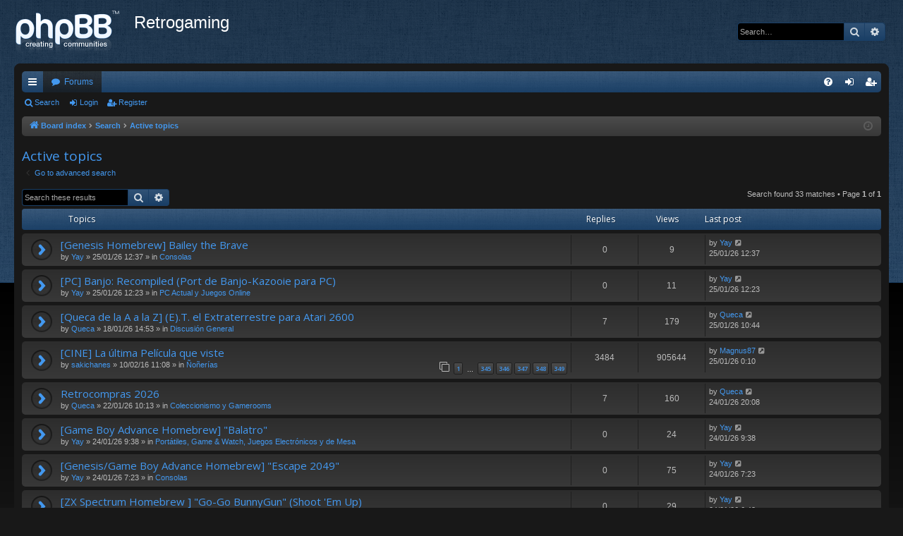

--- FILE ---
content_type: text/html; charset=UTF-8
request_url: http://retrogaming.com.ar/forum/search.php?search_id=active_topics&sid=fc2613ce16bfa9c7917970d1bebd66b6
body_size: 10590
content:
<!DOCTYPE html>
<html dir="ltr" lang="en-gb">
<head>
<meta charset="utf-8" />
<meta http-equiv="X-UA-Compatible" content="IE=edge">
<meta name="viewport" content="width=device-width, initial-scale=1" />

<title>Retrogaming - Active topics</title>




		<link rel="alternate" type="application/atom+xml" title="Feed - News" href="/forum/app.php/feed/news?sid=bc2648eb2fb5d474c4466c07f93a9335">	<link rel="alternate" type="application/atom+xml" title="Feed - All forums" href="/forum/app.php/feed/forums?sid=bc2648eb2fb5d474c4466c07f93a9335">		<link rel="alternate" type="application/atom+xml" title="Feed - Active Topics" href="/forum/app.php/feed/topics_active?sid=bc2648eb2fb5d474c4466c07f93a9335">			

<!--
	phpBB style name: black
	Based on style:   prosilver
	Original author:  Arty ( https://iconify.design/ )
	Modified by: 	  cabot
-->

<script>
	WebFontConfig = {
		google: {
			families: ['Open+Sans:300,300i,400,400i,600,600i,700,700i,800,800i&subset=cyrillic,cyrillic-ext,greek,greek-ext,latin-ext,vietnamese']
		}
	};

	(function(d) {
		var wf = d.createElement('script'), s = d.scripts[0];
		wf.src = 'https://cdn.jsdelivr.net/npm/webfontloader@1.6.28/webfontloader.min.js';
		wf.async = true;
		s.parentNode.insertBefore(wf, s);
	})(document);
</script>
<link href="https://maxcdn.bootstrapcdn.com/font-awesome/4.7.0/css/font-awesome.min.css" rel="stylesheet">
<link href="./styles/black/theme/stylesheet.css?assets_version=29" rel="stylesheet">




<!--[if lte IE 9]>
	<link href="./styles/black/theme/tweaks.css?assets_version=29" rel="stylesheet">
<![endif]-->


<link href="./ext/alfredoramos/simplespoiler/styles/all/theme/css/common.min.css?assets_version=29" rel="stylesheet" media="screen">
<link href="./ext/alfredoramos/simplespoiler/styles/prosilver/theme/css/style.min.css?assets_version=29" rel="stylesheet" media="screen">
<link href="./ext/alfredoramos/simplespoiler/styles/prosilver/theme/css/colors.min.css?assets_version=29" rel="stylesheet" media="screen">



</head>
<body id="phpbb" class="nojs notouch section-search ltr " data-online-text="Online">
<div id="body-wrapper">


	<a id="top" class="top-anchor" accesskey="t"></a>
	<div id="page-header" class="page-width">
		<div class="headerbar" role="banner">
					<div class="inner">

			<div id="site-description" class="site-description">
				<a id="logo" class="logo" href="./index.php?sid=bc2648eb2fb5d474c4466c07f93a9335" title="Board index">
					<img src="./styles/black/theme/images/logo.png" data-src-hd="./styles/black/theme/images/logo_hd.png" alt="Retrogaming"/>
				</a>
				<p class="sitename">Retrogaming</p>
				<p></p>
				<p class="skiplink"><a href="#start_here">Skip to content</a></p>
			</div>

															<div id="search-box" class="search-box search-header" role="search">
				<form action="./search.php?sid=bc2648eb2fb5d474c4466c07f93a9335" method="get" id="search">
				<fieldset>
					<input name="keywords" id="keywords" type="search" maxlength="128" title="Search for keywords" class="inputbox search tiny" size="20" value="" placeholder="Search…" />
					<button class="button button-search" type="submit" title="Search">
						<i class="icon fa-search fa-fw" aria-hidden="true"></i><span class="sr-only">Search</span>
					</button>
					<a href="./search.php?sid=bc2648eb2fb5d474c4466c07f93a9335" class="button button-search-end" title="Advanced search">
						<i class="icon fa-cog fa-fw" aria-hidden="true"></i><span class="sr-only">Advanced search</span>
					</a>
					<input type="hidden" name="sid" value="bc2648eb2fb5d474c4466c07f93a9335" />

				</fieldset>
				</form>
			</div>
									
			</div>
					</div>

</div>
<div id="wrap" class="page-width">
<div>

				


<div class="navbar tabbed not-static" role="navigation">
	<div class="inner page-width">
		<div class="nav-tabs" data-current-page="search">
			<ul class="leftside">
				<li id="quick-links" class="quick-links tab responsive-menu dropdown-container">
					<a href="#" class="nav-link dropdown-trigger">Quick links</a>
					<div class="dropdown">
						<div class="pointer"><div class="pointer-inner"></div></div>
						<ul class="dropdown-contents" role="menu">
								
			<li class="separator"></li>
									<li>
				<a href="./search.php?search_id=unanswered&amp;sid=bc2648eb2fb5d474c4466c07f93a9335" role="menuitem">
					<i class="icon fa-file-o fa-fw icon-gray" aria-hidden="true"></i><span>Unanswered topics</span>
				</a>
			</li>
			<li>
				<a href="./search.php?search_id=active_topics&amp;sid=bc2648eb2fb5d474c4466c07f93a9335" role="menuitem">
					<i class="icon fa-file-o fa-fw icon-blue" aria-hidden="true"></i><span>Active topics</span>
				</a>
			</li>
			<li class="separator"></li>
			<li>
				<a href="./search.php?sid=bc2648eb2fb5d474c4466c07f93a9335" role="menuitem">
					<i class="icon fa-search fa-fw" aria-hidden="true"></i><span>Search</span>
				</a>
			</li>
	
													</ul>
					</div>
				</li>
																<li class="tab forums selected" data-responsive-class="small-icon icon-forums">
					<a class="nav-link" href="./index.php?sid=bc2648eb2fb5d474c4466c07f93a9335">Forums</a>
				</li>
															</ul>
			<ul class="rightside" role="menu">
								<li class="tab faq" data-select-match="faq" data-responsive-class="small-icon icon-faq">
					<a class="nav-link" href="/forum/app.php/help/faq?sid=bc2648eb2fb5d474c4466c07f93a9335" rel="help" title="Frequently Asked Questions" role="menuitem">
						<i class="icon fa-question-circle fa-fw" aria-hidden="true"></i><span>FAQ</span>
					</a>
				</li>
																									<li class="tab login"  data-skip-responsive="true" data-select-match="login"><a class="nav-link" href="./ucp.php?mode=login&amp;redirect=search.php%3Fsearch_id%3Dactive_topics&amp;sid=bc2648eb2fb5d474c4466c07f93a9335" title="Login" accesskey="x" role="menuitem">Login</a></li>
											<li class="tab register" data-skip-responsive="true" data-select-match="register"><a class="nav-link" href="./ucp.php?mode=register&amp;sid=bc2648eb2fb5d474c4466c07f93a9335" role="menuitem">Register</a></li>
																	</ul>
		</div>
	</div>
</div>

<div class="navbar secondary">
	<ul role="menubar">
																<li class="small-icon icon-search"><a href="./search.php?sid=bc2648eb2fb5d474c4466c07f93a9335">Search</a></li>
																						<li class="small-icon icon-login"><a href="./ucp.php?mode=login&amp;redirect=search.php%3Fsearch_id%3Dactive_topics&amp;sid=bc2648eb2fb5d474c4466c07f93a9335" title="Login">Login</a></li>
									<li class="small-icon icon-register"><a href="./ucp.php?mode=register&amp;sid=bc2648eb2fb5d474c4466c07f93a9335">Register</a></li>
												
			</ul>
</div>

	<div class="navbar">
	<ul id="nav-breadcrumbs" class="nav-breadcrumbs linklist navlinks" role="menubar">
				
		
		<li class="breadcrumbs" itemscope itemtype="https://schema.org/BreadcrumbList">

			
							<span class="crumb" itemtype="https://schema.org/ListItem" itemprop="itemListElement" itemscope><a itemprop="item" href="./index.php?sid=bc2648eb2fb5d474c4466c07f93a9335" accesskey="h" data-navbar-reference="index"><i class="icon fa-home fa-fw"></i><span itemprop="name">Board index</span></a><meta itemprop="position" content="1" /></span>

											
								<span class="crumb" itemtype="https://schema.org/ListItem" itemprop="itemListElement" itemscope><a itemprop="item" href="./search.php?sid=bc2648eb2fb5d474c4466c07f93a9335"><span itemprop="name">Search</span></a><meta itemprop="position" content="2" /></span>
															
								<span class="crumb" itemtype="https://schema.org/ListItem" itemprop="itemListElement" itemscope><a itemprop="item" href="./search.php?search_id=active_topics&amp;sid=bc2648eb2fb5d474c4466c07f93a9335"><span itemprop="name">Active topics</span></a><meta itemprop="position" content="3" /></span>
							
					</li>

		
					<li class="rightside responsive-search">
				<a href="./search.php?sid=bc2648eb2fb5d474c4466c07f93a9335" title="View the advanced search options" role="menuitem">
					<i class="icon fa-search fa-fw" aria-hidden="true"></i><span class="sr-only">Search</span>
				</a>
			</li>
				<li class="rightside dropdown-container icon-only">
			<a href="#" class="dropdown-trigger time" title="It is currently 25/01/26 13:42"><i class="fa fa-clock-o"></i></a>
			<div class="dropdown">
				<div class="pointer"><div class="pointer-inner"></div></div>
				<ul class="dropdown-contents">
					<li>It is currently 25/01/26 13:42</li>
					<li>All times are <span title="UTC-3">UTC-03:00</span></li>
				</ul>
			</div>
		</li>
	</ul>
</div>

		</div>


	
	<a id="start_here" class="top-anchor"></a>
	<div id="page-body" class="page-body" role="main">
		
		
		

<h2 class="searchresults-title">Active topics</h2>

	<p class="advanced-search-link">
		<a class="arrow-left" href="./search.php?sid=bc2648eb2fb5d474c4466c07f93a9335" title="Advanced search">
			<i class="icon fa-angle-left fa-fw icon-black" aria-hidden="true"></i><span>Go to advanced search</span>
		</a>
	</p>


	<div class="action-bar bar-top">

			<div class="search-box" role="search">
			<form method="post" action="./search.php?st=7&amp;sk=t&amp;sd=d&amp;sr=topics&amp;sid=bc2648eb2fb5d474c4466c07f93a9335&amp;search_id=active_topics">
			<fieldset>
				<input class="inputbox search tiny" type="search" name="add_keywords" id="add_keywords" value="" placeholder="Search these results" />
				<button class="button button-search" type="submit" title="Search">
					<i class="icon fa-search fa-fw" aria-hidden="true"></i><span class="sr-only">Search</span>
				</button>
				<a href="./search.php?sid=bc2648eb2fb5d474c4466c07f93a9335" class="button button-search-end" title="Advanced search">
					<i class="icon fa-cog fa-fw" aria-hidden="true"></i><span class="sr-only">Advanced search</span>
				</a>
			</fieldset>
			</form>
		</div>
	
		
		<div class="pagination">
						Search found 33 matches
							 &bull; Page <strong>1</strong> of <strong>1</strong>
					</div>
	</div>


		<div class="forumbg">

		<div class="inner">
		<ul class="topiclist">
			<li class="header">
				<dl class="row-item">
					<dt><div class="list-inner">Topics</div></dt>
					<dd class="posts">Replies</dd>
					<dd class="views">Views</dd>
					<dd class="lastpost"><span>Last post</span></dd>
									</dl>
			</li>
		</ul>
		<ul class="topiclist topics">

								<li class="row bg1">
				<dl class="row-item topic_read">
					<dt title="There are no new unread posts for this topic.">
												<div class="list-inner">
																					<a href="./viewtopic.php?t=24372&amp;sid=bc2648eb2fb5d474c4466c07f93a9335" class="topictitle">[Genesis Homebrew] Bailey the Brave</a>
																												<br />
							
															<div class="responsive-show" style="display: none;">
									Last post by <a href="./memberlist.php?mode=viewprofile&amp;u=3729&amp;sid=bc2648eb2fb5d474c4466c07f93a9335" class="username">Yay</a> &laquo; <a href="./viewtopic.php?p=720611&amp;sid=bc2648eb2fb5d474c4466c07f93a9335#p720611" title="Go to last post"><time datetime="2026-01-25T15:37:44+00:00">25/01/26 12:37</time></a>
									<br />Posted in <a href="./viewforum.php?f=7&amp;sid=bc2648eb2fb5d474c4466c07f93a9335">Consolas</a>
								</div>
														
							<div class="responsive-hide left-box">
																																by <a href="./memberlist.php?mode=viewprofile&amp;u=3729&amp;sid=bc2648eb2fb5d474c4466c07f93a9335" class="username">Yay</a> &raquo; <time datetime="2026-01-25T15:37:44+00:00">25/01/26 12:37</time> &raquo; in <a href="./viewforum.php?f=7&amp;sid=bc2648eb2fb5d474c4466c07f93a9335">Consolas</a>
															</div>

							
													</div>
					</dt>
					<dd class="posts">0 <dfn>Replies</dfn></dd>
					<dd class="views">9 <dfn>Views</dfn></dd>
					<dd class="lastpost">
						<span><dfn>Last post </dfn>by <a href="./memberlist.php?mode=viewprofile&amp;u=3729&amp;sid=bc2648eb2fb5d474c4466c07f93a9335" class="username">Yay</a>															<a href="./viewtopic.php?p=720611&amp;sid=bc2648eb2fb5d474c4466c07f93a9335#p720611" title="Go to last post">
									<i class="icon fa-external-link-square fa-fw icon-lightgray icon-md" aria-hidden="true"></i><span class="sr-only"></span>
								</a>
														<br /><time datetime="2026-01-25T15:37:44+00:00">25/01/26 12:37</time>
						</span>
					</dd>
									</dl>
			</li>
											<li class="row bg2">
				<dl class="row-item topic_read">
					<dt title="There are no new unread posts for this topic.">
												<div class="list-inner">
																					<a href="./viewtopic.php?t=24371&amp;sid=bc2648eb2fb5d474c4466c07f93a9335" class="topictitle">[PC] Banjo: Recompiled (Port de Banjo-Kazooie para PC)</a>
																												<br />
							
															<div class="responsive-show" style="display: none;">
									Last post by <a href="./memberlist.php?mode=viewprofile&amp;u=3729&amp;sid=bc2648eb2fb5d474c4466c07f93a9335" class="username">Yay</a> &laquo; <a href="./viewtopic.php?p=720610&amp;sid=bc2648eb2fb5d474c4466c07f93a9335#p720610" title="Go to last post"><time datetime="2026-01-25T15:23:08+00:00">25/01/26 12:23</time></a>
									<br />Posted in <a href="./viewforum.php?f=26&amp;sid=bc2648eb2fb5d474c4466c07f93a9335">PC Actual y Juegos Online</a>
								</div>
														
							<div class="responsive-hide left-box">
																																by <a href="./memberlist.php?mode=viewprofile&amp;u=3729&amp;sid=bc2648eb2fb5d474c4466c07f93a9335" class="username">Yay</a> &raquo; <time datetime="2026-01-25T15:23:08+00:00">25/01/26 12:23</time> &raquo; in <a href="./viewforum.php?f=26&amp;sid=bc2648eb2fb5d474c4466c07f93a9335">PC Actual y Juegos Online</a>
															</div>

							
													</div>
					</dt>
					<dd class="posts">0 <dfn>Replies</dfn></dd>
					<dd class="views">11 <dfn>Views</dfn></dd>
					<dd class="lastpost">
						<span><dfn>Last post </dfn>by <a href="./memberlist.php?mode=viewprofile&amp;u=3729&amp;sid=bc2648eb2fb5d474c4466c07f93a9335" class="username">Yay</a>															<a href="./viewtopic.php?p=720610&amp;sid=bc2648eb2fb5d474c4466c07f93a9335#p720610" title="Go to last post">
									<i class="icon fa-external-link-square fa-fw icon-lightgray icon-md" aria-hidden="true"></i><span class="sr-only"></span>
								</a>
														<br /><time datetime="2026-01-25T15:23:08+00:00">25/01/26 12:23</time>
						</span>
					</dd>
									</dl>
			</li>
											<li class="row bg1">
				<dl class="row-item topic_read">
					<dt title="There are no new unread posts for this topic.">
												<div class="list-inner">
																					<a href="./viewtopic.php?t=24348&amp;sid=bc2648eb2fb5d474c4466c07f93a9335" class="topictitle">[Queca de la A a la Z] (E).T. el Extraterrestre para Atari 2600</a>
																												<br />
							
															<div class="responsive-show" style="display: none;">
									Last post by <a href="./memberlist.php?mode=viewprofile&amp;u=2561&amp;sid=bc2648eb2fb5d474c4466c07f93a9335" class="username">Queca</a> &laquo; <a href="./viewtopic.php?p=720609&amp;sid=bc2648eb2fb5d474c4466c07f93a9335#p720609" title="Go to last post"><time datetime="2026-01-25T13:44:26+00:00">25/01/26 10:44</time></a>
									<br />Posted in <a href="./viewforum.php?f=14&amp;sid=bc2648eb2fb5d474c4466c07f93a9335">Discusión General</a>
								</div>
							<span class="responsive-show left-box" style="display: none;">Replies: <strong>7</strong></span>							
							<div class="responsive-hide left-box">
																																by <a href="./memberlist.php?mode=viewprofile&amp;u=2561&amp;sid=bc2648eb2fb5d474c4466c07f93a9335" class="username">Queca</a> &raquo; <time datetime="2026-01-18T17:53:55+00:00">18/01/26 14:53</time> &raquo; in <a href="./viewforum.php?f=14&amp;sid=bc2648eb2fb5d474c4466c07f93a9335">Discusión General</a>
															</div>

							
													</div>
					</dt>
					<dd class="posts">7 <dfn>Replies</dfn></dd>
					<dd class="views">179 <dfn>Views</dfn></dd>
					<dd class="lastpost">
						<span><dfn>Last post </dfn>by <a href="./memberlist.php?mode=viewprofile&amp;u=2561&amp;sid=bc2648eb2fb5d474c4466c07f93a9335" class="username">Queca</a>															<a href="./viewtopic.php?p=720609&amp;sid=bc2648eb2fb5d474c4466c07f93a9335#p720609" title="Go to last post">
									<i class="icon fa-external-link-square fa-fw icon-lightgray icon-md" aria-hidden="true"></i><span class="sr-only"></span>
								</a>
														<br /><time datetime="2026-01-25T13:44:26+00:00">25/01/26 10:44</time>
						</span>
					</dd>
									</dl>
			</li>
											<li class="row bg2">
				<dl class="row-item topic_read_hot">
					<dt title="There are no new unread posts for this topic.">
												<div class="list-inner">
																					<a href="./viewtopic.php?t=15768&amp;sid=bc2648eb2fb5d474c4466c07f93a9335" class="topictitle">[CINE] La última Película que viste</a>
																												<br />
							
															<div class="responsive-show" style="display: none;">
									Last post by <a href="./memberlist.php?mode=viewprofile&amp;u=1099&amp;sid=bc2648eb2fb5d474c4466c07f93a9335" class="username">Magnus87</a> &laquo; <a href="./viewtopic.php?p=720607&amp;sid=bc2648eb2fb5d474c4466c07f93a9335#p720607" title="Go to last post"><time datetime="2026-01-25T03:10:55+00:00">25/01/26 0:10</time></a>
									<br />Posted in <a href="./viewforum.php?f=51&amp;sid=bc2648eb2fb5d474c4466c07f93a9335">Ñoñerías</a>
								</div>
							<span class="responsive-show left-box" style="display: none;">Replies: <strong>3484</strong></span>							
							<div class="responsive-hide left-box">
																																by <a href="./memberlist.php?mode=viewprofile&amp;u=30788&amp;sid=bc2648eb2fb5d474c4466c07f93a9335" class="username">sakichanes</a> &raquo; <time datetime="2016-02-10T14:08:07+00:00">10/02/16 11:08</time> &raquo; in <a href="./viewforum.php?f=51&amp;sid=bc2648eb2fb5d474c4466c07f93a9335">Ñoñerías</a>
															</div>

														<div class="pagination">
								<span><i class="icon fa-clone fa-fw" aria-hidden="true"></i></span>
								<ul>
																	<li><a class="button" href="./viewtopic.php?t=15768&amp;sid=bc2648eb2fb5d474c4466c07f93a9335">1</a></li>
																										<li class="ellipsis"><span>…</span></li>
																										<li><a class="button" href="./viewtopic.php?t=15768&amp;sid=bc2648eb2fb5d474c4466c07f93a9335&amp;start=3440">345</a></li>
																										<li><a class="button" href="./viewtopic.php?t=15768&amp;sid=bc2648eb2fb5d474c4466c07f93a9335&amp;start=3450">346</a></li>
																										<li><a class="button" href="./viewtopic.php?t=15768&amp;sid=bc2648eb2fb5d474c4466c07f93a9335&amp;start=3460">347</a></li>
																										<li><a class="button" href="./viewtopic.php?t=15768&amp;sid=bc2648eb2fb5d474c4466c07f93a9335&amp;start=3470">348</a></li>
																										<li><a class="button" href="./viewtopic.php?t=15768&amp;sid=bc2648eb2fb5d474c4466c07f93a9335&amp;start=3480">349</a></li>
																																																			</ul>
							</div>
							
													</div>
					</dt>
					<dd class="posts">3484 <dfn>Replies</dfn></dd>
					<dd class="views">905644 <dfn>Views</dfn></dd>
					<dd class="lastpost">
						<span><dfn>Last post </dfn>by <a href="./memberlist.php?mode=viewprofile&amp;u=1099&amp;sid=bc2648eb2fb5d474c4466c07f93a9335" class="username">Magnus87</a>															<a href="./viewtopic.php?p=720607&amp;sid=bc2648eb2fb5d474c4466c07f93a9335#p720607" title="Go to last post">
									<i class="icon fa-external-link-square fa-fw icon-lightgray icon-md" aria-hidden="true"></i><span class="sr-only"></span>
								</a>
														<br /><time datetime="2026-01-25T03:10:55+00:00">25/01/26 0:10</time>
						</span>
					</dd>
									</dl>
			</li>
											<li class="row bg1">
				<dl class="row-item topic_read">
					<dt title="There are no new unread posts for this topic.">
												<div class="list-inner">
																					<a href="./viewtopic.php?t=24360&amp;sid=bc2648eb2fb5d474c4466c07f93a9335" class="topictitle">Retrocompras 2026</a>
																												<br />
							
															<div class="responsive-show" style="display: none;">
									Last post by <a href="./memberlist.php?mode=viewprofile&amp;u=2561&amp;sid=bc2648eb2fb5d474c4466c07f93a9335" class="username">Queca</a> &laquo; <a href="./viewtopic.php?p=720606&amp;sid=bc2648eb2fb5d474c4466c07f93a9335#p720606" title="Go to last post"><time datetime="2026-01-24T23:08:10+00:00">24/01/26 20:08</time></a>
									<br />Posted in <a href="./viewforum.php?f=3&amp;sid=bc2648eb2fb5d474c4466c07f93a9335">Coleccionismo y Gamerooms</a>
								</div>
							<span class="responsive-show left-box" style="display: none;">Replies: <strong>7</strong></span>							
							<div class="responsive-hide left-box">
																																by <a href="./memberlist.php?mode=viewprofile&amp;u=2561&amp;sid=bc2648eb2fb5d474c4466c07f93a9335" class="username">Queca</a> &raquo; <time datetime="2026-01-22T13:13:50+00:00">22/01/26 10:13</time> &raquo; in <a href="./viewforum.php?f=3&amp;sid=bc2648eb2fb5d474c4466c07f93a9335">Coleccionismo y Gamerooms</a>
															</div>

							
													</div>
					</dt>
					<dd class="posts">7 <dfn>Replies</dfn></dd>
					<dd class="views">160 <dfn>Views</dfn></dd>
					<dd class="lastpost">
						<span><dfn>Last post </dfn>by <a href="./memberlist.php?mode=viewprofile&amp;u=2561&amp;sid=bc2648eb2fb5d474c4466c07f93a9335" class="username">Queca</a>															<a href="./viewtopic.php?p=720606&amp;sid=bc2648eb2fb5d474c4466c07f93a9335#p720606" title="Go to last post">
									<i class="icon fa-external-link-square fa-fw icon-lightgray icon-md" aria-hidden="true"></i><span class="sr-only"></span>
								</a>
														<br /><time datetime="2026-01-24T23:08:10+00:00">24/01/26 20:08</time>
						</span>
					</dd>
									</dl>
			</li>
											<li class="row bg2">
				<dl class="row-item topic_read">
					<dt title="There are no new unread posts for this topic.">
												<div class="list-inner">
																					<a href="./viewtopic.php?t=24370&amp;sid=bc2648eb2fb5d474c4466c07f93a9335" class="topictitle">[Game Boy Advance Homebrew] &quot;Balatro&quot;</a>
																												<br />
							
															<div class="responsive-show" style="display: none;">
									Last post by <a href="./memberlist.php?mode=viewprofile&amp;u=3729&amp;sid=bc2648eb2fb5d474c4466c07f93a9335" class="username">Yay</a> &laquo; <a href="./viewtopic.php?p=720601&amp;sid=bc2648eb2fb5d474c4466c07f93a9335#p720601" title="Go to last post"><time datetime="2026-01-24T12:38:56+00:00">24/01/26 9:38</time></a>
									<br />Posted in <a href="./viewforum.php?f=9&amp;sid=bc2648eb2fb5d474c4466c07f93a9335">Portátiles, Game &amp; Watch, Juegos Electrónicos y de Mesa</a>
								</div>
														
							<div class="responsive-hide left-box">
																																by <a href="./memberlist.php?mode=viewprofile&amp;u=3729&amp;sid=bc2648eb2fb5d474c4466c07f93a9335" class="username">Yay</a> &raquo; <time datetime="2026-01-24T12:38:56+00:00">24/01/26 9:38</time> &raquo; in <a href="./viewforum.php?f=9&amp;sid=bc2648eb2fb5d474c4466c07f93a9335">Portátiles, Game &amp; Watch, Juegos Electrónicos y de Mesa</a>
															</div>

							
													</div>
					</dt>
					<dd class="posts">0 <dfn>Replies</dfn></dd>
					<dd class="views">24 <dfn>Views</dfn></dd>
					<dd class="lastpost">
						<span><dfn>Last post </dfn>by <a href="./memberlist.php?mode=viewprofile&amp;u=3729&amp;sid=bc2648eb2fb5d474c4466c07f93a9335" class="username">Yay</a>															<a href="./viewtopic.php?p=720601&amp;sid=bc2648eb2fb5d474c4466c07f93a9335#p720601" title="Go to last post">
									<i class="icon fa-external-link-square fa-fw icon-lightgray icon-md" aria-hidden="true"></i><span class="sr-only"></span>
								</a>
														<br /><time datetime="2026-01-24T12:38:56+00:00">24/01/26 9:38</time>
						</span>
					</dd>
									</dl>
			</li>
											<li class="row bg1">
				<dl class="row-item topic_read">
					<dt title="There are no new unread posts for this topic.">
												<div class="list-inner">
																					<a href="./viewtopic.php?t=24369&amp;sid=bc2648eb2fb5d474c4466c07f93a9335" class="topictitle">[Genesis/Game Boy Advance Homebrew] &quot;Escape 2049&quot;</a>
																												<br />
							
															<div class="responsive-show" style="display: none;">
									Last post by <a href="./memberlist.php?mode=viewprofile&amp;u=3729&amp;sid=bc2648eb2fb5d474c4466c07f93a9335" class="username">Yay</a> &laquo; <a href="./viewtopic.php?p=720600&amp;sid=bc2648eb2fb5d474c4466c07f93a9335#p720600" title="Go to last post"><time datetime="2026-01-24T10:23:14+00:00">24/01/26 7:23</time></a>
									<br />Posted in <a href="./viewforum.php?f=7&amp;sid=bc2648eb2fb5d474c4466c07f93a9335">Consolas</a>
								</div>
														
							<div class="responsive-hide left-box">
																																by <a href="./memberlist.php?mode=viewprofile&amp;u=3729&amp;sid=bc2648eb2fb5d474c4466c07f93a9335" class="username">Yay</a> &raquo; <time datetime="2026-01-24T10:23:14+00:00">24/01/26 7:23</time> &raquo; in <a href="./viewforum.php?f=7&amp;sid=bc2648eb2fb5d474c4466c07f93a9335">Consolas</a>
															</div>

							
													</div>
					</dt>
					<dd class="posts">0 <dfn>Replies</dfn></dd>
					<dd class="views">75 <dfn>Views</dfn></dd>
					<dd class="lastpost">
						<span><dfn>Last post </dfn>by <a href="./memberlist.php?mode=viewprofile&amp;u=3729&amp;sid=bc2648eb2fb5d474c4466c07f93a9335" class="username">Yay</a>															<a href="./viewtopic.php?p=720600&amp;sid=bc2648eb2fb5d474c4466c07f93a9335#p720600" title="Go to last post">
									<i class="icon fa-external-link-square fa-fw icon-lightgray icon-md" aria-hidden="true"></i><span class="sr-only"></span>
								</a>
														<br /><time datetime="2026-01-24T10:23:14+00:00">24/01/26 7:23</time>
						</span>
					</dd>
									</dl>
			</li>
											<li class="row bg2">
				<dl class="row-item topic_read">
					<dt title="There are no new unread posts for this topic.">
												<div class="list-inner">
																					<a href="./viewtopic.php?t=24368&amp;sid=bc2648eb2fb5d474c4466c07f93a9335" class="topictitle">[ZX Spectrum Homebrew ] &quot;Go-Go BunnyGun&quot; (Shoot 'Em Up)</a>
																												<br />
							
															<div class="responsive-show" style="display: none;">
									Last post by <a href="./memberlist.php?mode=viewprofile&amp;u=3729&amp;sid=bc2648eb2fb5d474c4466c07f93a9335" class="username">Yay</a> &laquo; <a href="./viewtopic.php?p=720599&amp;sid=bc2648eb2fb5d474c4466c07f93a9335#p720599" title="Go to last post"><time datetime="2026-01-24T09:48:24+00:00">24/01/26 6:48</time></a>
									<br />Posted in <a href="./viewforum.php?f=8&amp;sid=bc2648eb2fb5d474c4466c07f93a9335">PC, Homecomputers y Micro Ordenadores</a>
								</div>
														
							<div class="responsive-hide left-box">
																																by <a href="./memberlist.php?mode=viewprofile&amp;u=3729&amp;sid=bc2648eb2fb5d474c4466c07f93a9335" class="username">Yay</a> &raquo; <time datetime="2026-01-24T09:48:24+00:00">24/01/26 6:48</time> &raquo; in <a href="./viewforum.php?f=8&amp;sid=bc2648eb2fb5d474c4466c07f93a9335">PC, Homecomputers y Micro Ordenadores</a>
															</div>

							
													</div>
					</dt>
					<dd class="posts">0 <dfn>Replies</dfn></dd>
					<dd class="views">29 <dfn>Views</dfn></dd>
					<dd class="lastpost">
						<span><dfn>Last post </dfn>by <a href="./memberlist.php?mode=viewprofile&amp;u=3729&amp;sid=bc2648eb2fb5d474c4466c07f93a9335" class="username">Yay</a>															<a href="./viewtopic.php?p=720599&amp;sid=bc2648eb2fb5d474c4466c07f93a9335#p720599" title="Go to last post">
									<i class="icon fa-external-link-square fa-fw icon-lightgray icon-md" aria-hidden="true"></i><span class="sr-only"></span>
								</a>
														<br /><time datetime="2026-01-24T09:48:24+00:00">24/01/26 6:48</time>
						</span>
					</dd>
									</dl>
			</li>
											<li class="row bg1">
				<dl class="row-item topic_read">
					<dt title="There are no new unread posts for this topic.">
												<div class="list-inner">
																					<a href="./viewtopic.php?t=24367&amp;sid=bc2648eb2fb5d474c4466c07f93a9335" class="topictitle">[Master System Homebrew] Altered Beast - Hack que aporta todas las voces digitalizadas del Arcade</a>
																												<br />
							
															<div class="responsive-show" style="display: none;">
									Last post by <a href="./memberlist.php?mode=viewprofile&amp;u=3729&amp;sid=bc2648eb2fb5d474c4466c07f93a9335" class="username">Yay</a> &laquo; <a href="./viewtopic.php?p=720598&amp;sid=bc2648eb2fb5d474c4466c07f93a9335#p720598" title="Go to last post"><time datetime="2026-01-24T09:30:31+00:00">24/01/26 6:30</time></a>
									<br />Posted in <a href="./viewforum.php?f=7&amp;sid=bc2648eb2fb5d474c4466c07f93a9335">Consolas</a>
								</div>
														
							<div class="responsive-hide left-box">
																																by <a href="./memberlist.php?mode=viewprofile&amp;u=3729&amp;sid=bc2648eb2fb5d474c4466c07f93a9335" class="username">Yay</a> &raquo; <time datetime="2026-01-24T09:30:31+00:00">24/01/26 6:30</time> &raquo; in <a href="./viewforum.php?f=7&amp;sid=bc2648eb2fb5d474c4466c07f93a9335">Consolas</a>
															</div>

							
													</div>
					</dt>
					<dd class="posts">0 <dfn>Replies</dfn></dd>
					<dd class="views">28 <dfn>Views</dfn></dd>
					<dd class="lastpost">
						<span><dfn>Last post </dfn>by <a href="./memberlist.php?mode=viewprofile&amp;u=3729&amp;sid=bc2648eb2fb5d474c4466c07f93a9335" class="username">Yay</a>															<a href="./viewtopic.php?p=720598&amp;sid=bc2648eb2fb5d474c4466c07f93a9335#p720598" title="Go to last post">
									<i class="icon fa-external-link-square fa-fw icon-lightgray icon-md" aria-hidden="true"></i><span class="sr-only"></span>
								</a>
														<br /><time datetime="2026-01-24T09:30:31+00:00">24/01/26 6:30</time>
						</span>
					</dd>
									</dl>
			</li>
											<li class="row bg2">
				<dl class="row-item topic_read">
					<dt title="There are no new unread posts for this topic.">
												<div class="list-inner">
																					<a href="./viewtopic.php?t=24365&amp;sid=bc2648eb2fb5d474c4466c07f93a9335" class="topictitle">[Genesis Homebrew] Sailors of Rage: Sailor Moon Senshi Wars (Hack de Streets of Rage II)</a>
																												<br />
							
															<div class="responsive-show" style="display: none;">
									Last post by <a href="./memberlist.php?mode=viewprofile&amp;u=3729&amp;sid=bc2648eb2fb5d474c4466c07f93a9335" class="username">Yay</a> &laquo; <a href="./viewtopic.php?p=720597&amp;sid=bc2648eb2fb5d474c4466c07f93a9335#p720597" title="Go to last post"><time datetime="2026-01-24T09:10:52+00:00">24/01/26 6:10</time></a>
									<br />Posted in <a href="./viewforum.php?f=7&amp;sid=bc2648eb2fb5d474c4466c07f93a9335">Consolas</a>
								</div>
							<span class="responsive-show left-box" style="display: none;">Replies: <strong>2</strong></span>							
							<div class="responsive-hide left-box">
																																by <a href="./memberlist.php?mode=viewprofile&amp;u=3729&amp;sid=bc2648eb2fb5d474c4466c07f93a9335" class="username">Yay</a> &raquo; <time datetime="2026-01-23T11:52:43+00:00">23/01/26 8:52</time> &raquo; in <a href="./viewforum.php?f=7&amp;sid=bc2648eb2fb5d474c4466c07f93a9335">Consolas</a>
															</div>

							
													</div>
					</dt>
					<dd class="posts">2 <dfn>Replies</dfn></dd>
					<dd class="views">55 <dfn>Views</dfn></dd>
					<dd class="lastpost">
						<span><dfn>Last post </dfn>by <a href="./memberlist.php?mode=viewprofile&amp;u=3729&amp;sid=bc2648eb2fb5d474c4466c07f93a9335" class="username">Yay</a>															<a href="./viewtopic.php?p=720597&amp;sid=bc2648eb2fb5d474c4466c07f93a9335#p720597" title="Go to last post">
									<i class="icon fa-external-link-square fa-fw icon-lightgray icon-md" aria-hidden="true"></i><span class="sr-only"></span>
								</a>
														<br /><time datetime="2026-01-24T09:10:52+00:00">24/01/26 6:10</time>
						</span>
					</dd>
									</dl>
			</li>
											<li class="row bg1">
				<dl class="row-item announce_read">
					<dt title="There are no new unread posts for this topic.">
												<div class="list-inner">
																					<a href="./viewtopic.php?t=18085&amp;sid=bc2648eb2fb5d474c4466c07f93a9335" class="topictitle">Buzón de Sugerencias</a>
																												<br />
							
															<div class="responsive-show" style="display: none;">
									Last post by <a href="./memberlist.php?mode=viewprofile&amp;u=8727&amp;sid=bc2648eb2fb5d474c4466c07f93a9335" style="color: #00AA00;" class="username-coloured">Napalm</a> &laquo; <a href="./viewtopic.php?p=720596&amp;sid=bc2648eb2fb5d474c4466c07f93a9335#p720596" title="Go to last post"><time datetime="2026-01-24T04:50:03+00:00">24/01/26 1:50</time></a>
									<br />Posted in <a href="./viewforum.php?f=10&amp;sid=bc2648eb2fb5d474c4466c07f93a9335">Web y Foro</a>
								</div>
							<span class="responsive-show left-box" style="display: none;">Replies: <strong>258</strong></span>							
							<div class="responsive-hide left-box">
																																by <a href="./memberlist.php?mode=viewprofile&amp;u=6073&amp;sid=bc2648eb2fb5d474c4466c07f93a9335" class="username">Rodri3</a> &raquo; <time datetime="2017-12-04T19:49:51+00:00">04/12/17 16:49</time> &raquo; in <a href="./viewforum.php?f=10&amp;sid=bc2648eb2fb5d474c4466c07f93a9335">Web y Foro</a>
															</div>

														<div class="pagination">
								<span><i class="icon fa-clone fa-fw" aria-hidden="true"></i></span>
								<ul>
																	<li><a class="button" href="./viewtopic.php?t=18085&amp;sid=bc2648eb2fb5d474c4466c07f93a9335">1</a></li>
																										<li class="ellipsis"><span>…</span></li>
																										<li><a class="button" href="./viewtopic.php?t=18085&amp;sid=bc2648eb2fb5d474c4466c07f93a9335&amp;start=210">22</a></li>
																										<li><a class="button" href="./viewtopic.php?t=18085&amp;sid=bc2648eb2fb5d474c4466c07f93a9335&amp;start=220">23</a></li>
																										<li><a class="button" href="./viewtopic.php?t=18085&amp;sid=bc2648eb2fb5d474c4466c07f93a9335&amp;start=230">24</a></li>
																										<li><a class="button" href="./viewtopic.php?t=18085&amp;sid=bc2648eb2fb5d474c4466c07f93a9335&amp;start=240">25</a></li>
																										<li><a class="button" href="./viewtopic.php?t=18085&amp;sid=bc2648eb2fb5d474c4466c07f93a9335&amp;start=250">26</a></li>
																																																			</ul>
							</div>
							
													</div>
					</dt>
					<dd class="posts">258 <dfn>Replies</dfn></dd>
					<dd class="views">49363 <dfn>Views</dfn></dd>
					<dd class="lastpost">
						<span><dfn>Last post </dfn>by <a href="./memberlist.php?mode=viewprofile&amp;u=8727&amp;sid=bc2648eb2fb5d474c4466c07f93a9335" style="color: #00AA00;" class="username-coloured">Napalm</a>															<a href="./viewtopic.php?p=720596&amp;sid=bc2648eb2fb5d474c4466c07f93a9335#p720596" title="Go to last post">
									<i class="icon fa-external-link-square fa-fw icon-lightgray icon-md" aria-hidden="true"></i><span class="sr-only"></span>
								</a>
														<br /><time datetime="2026-01-24T04:50:03+00:00">24/01/26 1:50</time>
						</span>
					</dd>
									</dl>
			</li>
											<li class="row bg2">
				<dl class="row-item topic_read">
					<dt title="There are no new unread posts for this topic.">
												<div class="list-inner">
																					<a href="./viewtopic.php?t=24363&amp;sid=bc2648eb2fb5d474c4466c07f93a9335" class="topictitle">[Saturn Homebrew] Vigilant Paradise</a>
																												<br />
							
															<div class="responsive-show" style="display: none;">
									Last post by <a href="./memberlist.php?mode=viewprofile&amp;u=8727&amp;sid=bc2648eb2fb5d474c4466c07f93a9335" style="color: #00AA00;" class="username-coloured">Napalm</a> &laquo; <a href="./viewtopic.php?p=720594&amp;sid=bc2648eb2fb5d474c4466c07f93a9335#p720594" title="Go to last post"><time datetime="2026-01-24T04:43:05+00:00">24/01/26 1:43</time></a>
									<br />Posted in <a href="./viewforum.php?f=7&amp;sid=bc2648eb2fb5d474c4466c07f93a9335">Consolas</a>
								</div>
							<span class="responsive-show left-box" style="display: none;">Replies: <strong>3</strong></span>							
							<div class="responsive-hide left-box">
																																by <a href="./memberlist.php?mode=viewprofile&amp;u=3729&amp;sid=bc2648eb2fb5d474c4466c07f93a9335" class="username">Yay</a> &raquo; <time datetime="2026-01-22T22:07:04+00:00">22/01/26 19:07</time> &raquo; in <a href="./viewforum.php?f=7&amp;sid=bc2648eb2fb5d474c4466c07f93a9335">Consolas</a>
															</div>

							
													</div>
					</dt>
					<dd class="posts">3 <dfn>Replies</dfn></dd>
					<dd class="views">49 <dfn>Views</dfn></dd>
					<dd class="lastpost">
						<span><dfn>Last post </dfn>by <a href="./memberlist.php?mode=viewprofile&amp;u=8727&amp;sid=bc2648eb2fb5d474c4466c07f93a9335" style="color: #00AA00;" class="username-coloured">Napalm</a>															<a href="./viewtopic.php?p=720594&amp;sid=bc2648eb2fb5d474c4466c07f93a9335#p720594" title="Go to last post">
									<i class="icon fa-external-link-square fa-fw icon-lightgray icon-md" aria-hidden="true"></i><span class="sr-only"></span>
								</a>
														<br /><time datetime="2026-01-24T04:43:05+00:00">24/01/26 1:43</time>
						</span>
					</dd>
									</dl>
			</li>
											<li class="row bg1">
				<dl class="row-item topic_read_hot">
					<dt title="There are no new unread posts for this topic.">
												<div class="list-inner">
																					<a href="./viewtopic.php?t=23256&amp;sid=bc2648eb2fb5d474c4466c07f93a9335" class="topictitle">Palabras, frases e insultos en los 80s y 90s</a>
																												<br />
							
															<div class="responsive-show" style="display: none;">
									Last post by <a href="./memberlist.php?mode=viewprofile&amp;u=827&amp;sid=bc2648eb2fb5d474c4466c07f93a9335" class="username">softcalavera</a> &laquo; <a href="./viewtopic.php?p=720587&amp;sid=bc2648eb2fb5d474c4466c07f93a9335#p720587" title="Go to last post"><time datetime="2026-01-23T21:07:59+00:00">23/01/26 18:07</time></a>
									<br />Posted in <a href="./viewforum.php?f=50&amp;sid=bc2648eb2fb5d474c4466c07f93a9335">El Rincón del Sentir</a>
								</div>
							<span class="responsive-show left-box" style="display: none;">Replies: <strong>95</strong></span>							
							<div class="responsive-hide left-box">
																																by <a href="./memberlist.php?mode=viewprofile&amp;u=827&amp;sid=bc2648eb2fb5d474c4466c07f93a9335" class="username">softcalavera</a> &raquo; <time datetime="2021-07-14T22:58:55+00:00">14/07/21 19:58</time> &raquo; in <a href="./viewforum.php?f=50&amp;sid=bc2648eb2fb5d474c4466c07f93a9335">El Rincón del Sentir</a>
															</div>

														<div class="pagination">
								<span><i class="icon fa-clone fa-fw" aria-hidden="true"></i></span>
								<ul>
																	<li><a class="button" href="./viewtopic.php?t=23256&amp;sid=bc2648eb2fb5d474c4466c07f93a9335">1</a></li>
																										<li class="ellipsis"><span>…</span></li>
																										<li><a class="button" href="./viewtopic.php?t=23256&amp;sid=bc2648eb2fb5d474c4466c07f93a9335&amp;start=50">6</a></li>
																										<li><a class="button" href="./viewtopic.php?t=23256&amp;sid=bc2648eb2fb5d474c4466c07f93a9335&amp;start=60">7</a></li>
																										<li><a class="button" href="./viewtopic.php?t=23256&amp;sid=bc2648eb2fb5d474c4466c07f93a9335&amp;start=70">8</a></li>
																										<li><a class="button" href="./viewtopic.php?t=23256&amp;sid=bc2648eb2fb5d474c4466c07f93a9335&amp;start=80">9</a></li>
																										<li><a class="button" href="./viewtopic.php?t=23256&amp;sid=bc2648eb2fb5d474c4466c07f93a9335&amp;start=90">10</a></li>
																																																			</ul>
							</div>
							
													</div>
					</dt>
					<dd class="posts">95 <dfn>Replies</dfn></dd>
					<dd class="views">64441 <dfn>Views</dfn></dd>
					<dd class="lastpost">
						<span><dfn>Last post </dfn>by <a href="./memberlist.php?mode=viewprofile&amp;u=827&amp;sid=bc2648eb2fb5d474c4466c07f93a9335" class="username">softcalavera</a>															<a href="./viewtopic.php?p=720587&amp;sid=bc2648eb2fb5d474c4466c07f93a9335#p720587" title="Go to last post">
									<i class="icon fa-external-link-square fa-fw icon-lightgray icon-md" aria-hidden="true"></i><span class="sr-only"></span>
								</a>
														<br /><time datetime="2026-01-23T21:07:59+00:00">23/01/26 18:07</time>
						</span>
					</dd>
									</dl>
			</li>
											<li class="row bg2">
				<dl class="row-item topic_read">
					<dt title="There are no new unread posts for this topic.">
												<div class="list-inner">
																					<a href="./viewtopic.php?t=24366&amp;sid=bc2648eb2fb5d474c4466c07f93a9335" class="topictitle">[Master System Homebrew] Yōkai Ninja (Clon de Pang)</a>
																												<br />
							
															<div class="responsive-show" style="display: none;">
									Last post by <a href="./memberlist.php?mode=viewprofile&amp;u=3729&amp;sid=bc2648eb2fb5d474c4466c07f93a9335" class="username">Yay</a> &laquo; <a href="./viewtopic.php?p=720581&amp;sid=bc2648eb2fb5d474c4466c07f93a9335#p720581" title="Go to last post"><time datetime="2026-01-23T12:50:46+00:00">23/01/26 9:50</time></a>
									<br />Posted in <a href="./viewforum.php?f=7&amp;sid=bc2648eb2fb5d474c4466c07f93a9335">Consolas</a>
								</div>
														
							<div class="responsive-hide left-box">
																																by <a href="./memberlist.php?mode=viewprofile&amp;u=3729&amp;sid=bc2648eb2fb5d474c4466c07f93a9335" class="username">Yay</a> &raquo; <time datetime="2026-01-23T12:50:46+00:00">23/01/26 9:50</time> &raquo; in <a href="./viewforum.php?f=7&amp;sid=bc2648eb2fb5d474c4466c07f93a9335">Consolas</a>
															</div>

							
													</div>
					</dt>
					<dd class="posts">0 <dfn>Replies</dfn></dd>
					<dd class="views">32 <dfn>Views</dfn></dd>
					<dd class="lastpost">
						<span><dfn>Last post </dfn>by <a href="./memberlist.php?mode=viewprofile&amp;u=3729&amp;sid=bc2648eb2fb5d474c4466c07f93a9335" class="username">Yay</a>															<a href="./viewtopic.php?p=720581&amp;sid=bc2648eb2fb5d474c4466c07f93a9335#p720581" title="Go to last post">
									<i class="icon fa-external-link-square fa-fw icon-lightgray icon-md" aria-hidden="true"></i><span class="sr-only"></span>
								</a>
														<br /><time datetime="2026-01-23T12:50:46+00:00">23/01/26 9:50</time>
						</span>
					</dd>
									</dl>
			</li>
											<li class="row bg1">
				<dl class="row-item topic_read">
					<dt title="There are no new unread posts for this topic.">
												<div class="list-inner">
																					<a href="./viewtopic.php?t=24364&amp;sid=bc2648eb2fb5d474c4466c07f93a9335" class="topictitle">[Genesis Homebrew] Mortal Kombat Arcade Edition (Hack ya finalizado)</a>
																												<br />
							
															<div class="responsive-show" style="display: none;">
									Last post by <a href="./memberlist.php?mode=viewprofile&amp;u=3729&amp;sid=bc2648eb2fb5d474c4466c07f93a9335" class="username">Yay</a> &laquo; <a href="./viewtopic.php?p=720579&amp;sid=bc2648eb2fb5d474c4466c07f93a9335#p720579" title="Go to last post"><time datetime="2026-01-23T11:05:01+00:00">23/01/26 8:05</time></a>
									<br />Posted in <a href="./viewforum.php?f=7&amp;sid=bc2648eb2fb5d474c4466c07f93a9335">Consolas</a>
								</div>
														
							<div class="responsive-hide left-box">
																																by <a href="./memberlist.php?mode=viewprofile&amp;u=3729&amp;sid=bc2648eb2fb5d474c4466c07f93a9335" class="username">Yay</a> &raquo; <time datetime="2026-01-23T11:05:01+00:00">23/01/26 8:05</time> &raquo; in <a href="./viewforum.php?f=7&amp;sid=bc2648eb2fb5d474c4466c07f93a9335">Consolas</a>
															</div>

							
													</div>
					</dt>
					<dd class="posts">0 <dfn>Replies</dfn></dd>
					<dd class="views">29 <dfn>Views</dfn></dd>
					<dd class="lastpost">
						<span><dfn>Last post </dfn>by <a href="./memberlist.php?mode=viewprofile&amp;u=3729&amp;sid=bc2648eb2fb5d474c4466c07f93a9335" class="username">Yay</a>															<a href="./viewtopic.php?p=720579&amp;sid=bc2648eb2fb5d474c4466c07f93a9335#p720579" title="Go to last post">
									<i class="icon fa-external-link-square fa-fw icon-lightgray icon-md" aria-hidden="true"></i><span class="sr-only"></span>
								</a>
														<br /><time datetime="2026-01-23T11:05:01+00:00">23/01/26 8:05</time>
						</span>
					</dd>
									</dl>
			</li>
											<li class="row bg2">
				<dl class="row-item topic_read_hot">
					<dt title="There are no new unread posts for this topic.">
												<div class="list-inner">
																					<a href="./viewtopic.php?t=24280&amp;sid=bc2648eb2fb5d474c4466c07f93a9335" class="topictitle">Pequeño viaje por los viejos FPS (20. Witchaven 2)</a>
																												<br />
							
															<div class="responsive-show" style="display: none;">
									Last post by <a href="./memberlist.php?mode=viewprofile&amp;u=31397&amp;sid=bc2648eb2fb5d474c4466c07f93a9335" class="username">megawadsdoomhispano</a> &laquo; <a href="./viewtopic.php?p=720578&amp;sid=bc2648eb2fb5d474c4466c07f93a9335#p720578" title="Go to last post"><time datetime="2026-01-23T10:25:11+00:00">23/01/26 7:25</time></a>
									<br />Posted in <a href="./viewforum.php?f=14&amp;sid=bc2648eb2fb5d474c4466c07f93a9335">Discusión General</a>
								</div>
							<span class="responsive-show left-box" style="display: none;">Replies: <strong>65</strong></span>							
							<div class="responsive-hide left-box">
																																by <a href="./memberlist.php?mode=viewprofile&amp;u=31397&amp;sid=bc2648eb2fb5d474c4466c07f93a9335" class="username">megawadsdoomhispano</a> &raquo; <time datetime="2025-11-12T23:11:06+00:00">12/11/25 20:11</time> &raquo; in <a href="./viewforum.php?f=14&amp;sid=bc2648eb2fb5d474c4466c07f93a9335">Discusión General</a>
															</div>

														<div class="pagination">
								<span><i class="icon fa-clone fa-fw" aria-hidden="true"></i></span>
								<ul>
																	<li><a class="button" href="./viewtopic.php?t=24280&amp;sid=bc2648eb2fb5d474c4466c07f93a9335">1</a></li>
																										<li class="ellipsis"><span>…</span></li>
																										<li><a class="button" href="./viewtopic.php?t=24280&amp;sid=bc2648eb2fb5d474c4466c07f93a9335&amp;start=20">3</a></li>
																										<li><a class="button" href="./viewtopic.php?t=24280&amp;sid=bc2648eb2fb5d474c4466c07f93a9335&amp;start=30">4</a></li>
																										<li><a class="button" href="./viewtopic.php?t=24280&amp;sid=bc2648eb2fb5d474c4466c07f93a9335&amp;start=40">5</a></li>
																										<li><a class="button" href="./viewtopic.php?t=24280&amp;sid=bc2648eb2fb5d474c4466c07f93a9335&amp;start=50">6</a></li>
																										<li><a class="button" href="./viewtopic.php?t=24280&amp;sid=bc2648eb2fb5d474c4466c07f93a9335&amp;start=60">7</a></li>
																																																			</ul>
							</div>
							
													</div>
					</dt>
					<dd class="posts">65 <dfn>Replies</dfn></dd>
					<dd class="views">17143 <dfn>Views</dfn></dd>
					<dd class="lastpost">
						<span><dfn>Last post </dfn>by <a href="./memberlist.php?mode=viewprofile&amp;u=31397&amp;sid=bc2648eb2fb5d474c4466c07f93a9335" class="username">megawadsdoomhispano</a>															<a href="./viewtopic.php?p=720578&amp;sid=bc2648eb2fb5d474c4466c07f93a9335#p720578" title="Go to last post">
									<i class="icon fa-external-link-square fa-fw icon-lightgray icon-md" aria-hidden="true"></i><span class="sr-only"></span>
								</a>
														<br /><time datetime="2026-01-23T10:25:11+00:00">23/01/26 7:25</time>
						</span>
					</dd>
									</dl>
			</li>
											<li class="row bg1">
				<dl class="row-item topic_read">
					<dt title="There are no new unread posts for this topic.">
												<div class="list-inner">
																					<a href="./viewtopic.php?t=24362&amp;sid=bc2648eb2fb5d474c4466c07f93a9335" class="topictitle">[Snes Homebrew] F-Zero Astra Front (Hack de F-Zero)</a>
																												<br />
							
															<div class="responsive-show" style="display: none;">
									Last post by <a href="./memberlist.php?mode=viewprofile&amp;u=3729&amp;sid=bc2648eb2fb5d474c4466c07f93a9335" class="username">Yay</a> &laquo; <a href="./viewtopic.php?p=720576&amp;sid=bc2648eb2fb5d474c4466c07f93a9335#p720576" title="Go to last post"><time datetime="2026-01-23T09:32:42+00:00">23/01/26 6:32</time></a>
									<br />Posted in <a href="./viewforum.php?f=7&amp;sid=bc2648eb2fb5d474c4466c07f93a9335">Consolas</a>
								</div>
							<span class="responsive-show left-box" style="display: none;">Replies: <strong>2</strong></span>							
							<div class="responsive-hide left-box">
																																by <a href="./memberlist.php?mode=viewprofile&amp;u=3729&amp;sid=bc2648eb2fb5d474c4466c07f93a9335" class="username">Yay</a> &raquo; <time datetime="2026-01-22T21:46:06+00:00">22/01/26 18:46</time> &raquo; in <a href="./viewforum.php?f=7&amp;sid=bc2648eb2fb5d474c4466c07f93a9335">Consolas</a>
															</div>

							
													</div>
					</dt>
					<dd class="posts">2 <dfn>Replies</dfn></dd>
					<dd class="views">57 <dfn>Views</dfn></dd>
					<dd class="lastpost">
						<span><dfn>Last post </dfn>by <a href="./memberlist.php?mode=viewprofile&amp;u=3729&amp;sid=bc2648eb2fb5d474c4466c07f93a9335" class="username">Yay</a>															<a href="./viewtopic.php?p=720576&amp;sid=bc2648eb2fb5d474c4466c07f93a9335#p720576" title="Go to last post">
									<i class="icon fa-external-link-square fa-fw icon-lightgray icon-md" aria-hidden="true"></i><span class="sr-only"></span>
								</a>
														<br /><time datetime="2026-01-23T09:32:42+00:00">23/01/26 6:32</time>
						</span>
					</dd>
									</dl>
			</li>
											<li class="row bg2">
				<dl class="row-item topic_read_hot">
					<dt title="There are no new unread posts for this topic.">
												<div class="list-inner">
																					<a href="./viewtopic.php?t=23104&amp;sid=bc2648eb2fb5d474c4466c07f93a9335" class="topictitle">Consolas en cine y TV</a>
																												<br />
							
															<div class="responsive-show" style="display: none;">
									Last post by <a href="./memberlist.php?mode=viewprofile&amp;u=827&amp;sid=bc2648eb2fb5d474c4466c07f93a9335" class="username">softcalavera</a> &laquo; <a href="./viewtopic.php?p=720572&amp;sid=bc2648eb2fb5d474c4466c07f93a9335#p720572" title="Go to last post"><time datetime="2026-01-23T02:57:05+00:00">22/01/26 23:57</time></a>
									<br />Posted in <a href="./viewforum.php?f=14&amp;sid=bc2648eb2fb5d474c4466c07f93a9335">Discusión General</a>
								</div>
							<span class="responsive-show left-box" style="display: none;">Replies: <strong>281</strong></span>							
							<div class="responsive-hide left-box">
																																by <a href="./memberlist.php?mode=viewprofile&amp;u=3863&amp;sid=bc2648eb2fb5d474c4466c07f93a9335" class="username">the98</a> &raquo; <time datetime="2021-06-12T03:29:48+00:00">12/06/21 0:29</time> &raquo; in <a href="./viewforum.php?f=14&amp;sid=bc2648eb2fb5d474c4466c07f93a9335">Discusión General</a>
															</div>

														<div class="pagination">
								<span><i class="icon fa-clone fa-fw" aria-hidden="true"></i></span>
								<ul>
																	<li><a class="button" href="./viewtopic.php?t=23104&amp;sid=bc2648eb2fb5d474c4466c07f93a9335">1</a></li>
																										<li class="ellipsis"><span>…</span></li>
																										<li><a class="button" href="./viewtopic.php?t=23104&amp;sid=bc2648eb2fb5d474c4466c07f93a9335&amp;start=240">25</a></li>
																										<li><a class="button" href="./viewtopic.php?t=23104&amp;sid=bc2648eb2fb5d474c4466c07f93a9335&amp;start=250">26</a></li>
																										<li><a class="button" href="./viewtopic.php?t=23104&amp;sid=bc2648eb2fb5d474c4466c07f93a9335&amp;start=260">27</a></li>
																										<li><a class="button" href="./viewtopic.php?t=23104&amp;sid=bc2648eb2fb5d474c4466c07f93a9335&amp;start=270">28</a></li>
																										<li><a class="button" href="./viewtopic.php?t=23104&amp;sid=bc2648eb2fb5d474c4466c07f93a9335&amp;start=280">29</a></li>
																																																			</ul>
							</div>
							
													</div>
					</dt>
					<dd class="posts">281 <dfn>Replies</dfn></dd>
					<dd class="views">110609 <dfn>Views</dfn></dd>
					<dd class="lastpost">
						<span><dfn>Last post </dfn>by <a href="./memberlist.php?mode=viewprofile&amp;u=827&amp;sid=bc2648eb2fb5d474c4466c07f93a9335" class="username">softcalavera</a>															<a href="./viewtopic.php?p=720572&amp;sid=bc2648eb2fb5d474c4466c07f93a9335#p720572" title="Go to last post">
									<i class="icon fa-external-link-square fa-fw icon-lightgray icon-md" aria-hidden="true"></i><span class="sr-only"></span>
								</a>
														<br /><time datetime="2026-01-23T02:57:05+00:00">22/01/26 23:57</time>
						</span>
					</dd>
									</dl>
			</li>
											<li class="row bg1">
				<dl class="row-item topic_read">
					<dt title="There are no new unread posts for this topic.">
												<div class="list-inner">
																					<a href="./viewtopic.php?t=24353&amp;sid=bc2648eb2fb5d474c4466c07f93a9335" class="topictitle">[Snes Homebrew] &quot;Mario Stellar Destiny&quot; - Hack/mod de Super Mario World</a>
																												<br />
							
															<div class="responsive-show" style="display: none;">
									Last post by <a href="./memberlist.php?mode=viewprofile&amp;u=8727&amp;sid=bc2648eb2fb5d474c4466c07f93a9335" style="color: #00AA00;" class="username-coloured">Napalm</a> &laquo; <a href="./viewtopic.php?p=720568&amp;sid=bc2648eb2fb5d474c4466c07f93a9335#p720568" title="Go to last post"><time datetime="2026-01-22T22:12:37+00:00">22/01/26 19:12</time></a>
									<br />Posted in <a href="./viewforum.php?f=7&amp;sid=bc2648eb2fb5d474c4466c07f93a9335">Consolas</a>
								</div>
							<span class="responsive-show left-box" style="display: none;">Replies: <strong>8</strong></span>							
							<div class="responsive-hide left-box">
																																by <a href="./memberlist.php?mode=viewprofile&amp;u=3729&amp;sid=bc2648eb2fb5d474c4466c07f93a9335" class="username">Yay</a> &raquo; <time datetime="2026-01-20T09:28:11+00:00">20/01/26 6:28</time> &raquo; in <a href="./viewforum.php?f=7&amp;sid=bc2648eb2fb5d474c4466c07f93a9335">Consolas</a>
															</div>

							
													</div>
					</dt>
					<dd class="posts">8 <dfn>Replies</dfn></dd>
					<dd class="views">134 <dfn>Views</dfn></dd>
					<dd class="lastpost">
						<span><dfn>Last post </dfn>by <a href="./memberlist.php?mode=viewprofile&amp;u=8727&amp;sid=bc2648eb2fb5d474c4466c07f93a9335" style="color: #00AA00;" class="username-coloured">Napalm</a>															<a href="./viewtopic.php?p=720568&amp;sid=bc2648eb2fb5d474c4466c07f93a9335#p720568" title="Go to last post">
									<i class="icon fa-external-link-square fa-fw icon-lightgray icon-md" aria-hidden="true"></i><span class="sr-only"></span>
								</a>
														<br /><time datetime="2026-01-22T22:12:37+00:00">22/01/26 19:12</time>
						</span>
					</dd>
									</dl>
			</li>
											<li class="row bg2">
				<dl class="row-item topic_read">
					<dt title="There are no new unread posts for this topic.">
												<div class="list-inner">
																					<a href="./viewtopic.php?t=24361&amp;sid=bc2648eb2fb5d474c4466c07f93a9335" class="topictitle">&quot;Super Bruh Bros 3&quot; - Hack de Super Mario Bros 3</a>
																												<br />
							
															<div class="responsive-show" style="display: none;">
									Last post by <a href="./memberlist.php?mode=viewprofile&amp;u=3729&amp;sid=bc2648eb2fb5d474c4466c07f93a9335" class="username">Yay</a> &laquo; <a href="./viewtopic.php?p=720565&amp;sid=bc2648eb2fb5d474c4466c07f93a9335#p720565" title="Go to last post"><time datetime="2026-01-22T21:34:07+00:00">22/01/26 18:34</time></a>
									<br />Posted in <a href="./viewforum.php?f=44&amp;sid=bc2648eb2fb5d474c4466c07f93a9335">Comando Family Game</a>
								</div>
														
							<div class="responsive-hide left-box">
																																by <a href="./memberlist.php?mode=viewprofile&amp;u=3729&amp;sid=bc2648eb2fb5d474c4466c07f93a9335" class="username">Yay</a> &raquo; <time datetime="2026-01-22T21:34:07+00:00">22/01/26 18:34</time> &raquo; in <a href="./viewforum.php?f=44&amp;sid=bc2648eb2fb5d474c4466c07f93a9335">Comando Family Game</a>
															</div>

							
													</div>
					</dt>
					<dd class="posts">0 <dfn>Replies</dfn></dd>
					<dd class="views">40 <dfn>Views</dfn></dd>
					<dd class="lastpost">
						<span><dfn>Last post </dfn>by <a href="./memberlist.php?mode=viewprofile&amp;u=3729&amp;sid=bc2648eb2fb5d474c4466c07f93a9335" class="username">Yay</a>															<a href="./viewtopic.php?p=720565&amp;sid=bc2648eb2fb5d474c4466c07f93a9335#p720565" title="Go to last post">
									<i class="icon fa-external-link-square fa-fw icon-lightgray icon-md" aria-hidden="true"></i><span class="sr-only"></span>
								</a>
														<br /><time datetime="2026-01-22T21:34:07+00:00">22/01/26 18:34</time>
						</span>
					</dd>
									</dl>
			</li>
											<li class="row bg1">
				<dl class="row-item topic_read">
					<dt title="There are no new unread posts for this topic.">
												<div class="list-inner">
																					<a href="./viewtopic.php?t=24349&amp;sid=bc2648eb2fb5d474c4466c07f93a9335" class="topictitle">[Queca de la A a la Z] (B)alloon Kid para Gameboy</a>
																												<br />
							
															<div class="responsive-show" style="display: none;">
									Last post by <a href="./memberlist.php?mode=viewprofile&amp;u=2561&amp;sid=bc2648eb2fb5d474c4466c07f93a9335" class="username">Queca</a> &laquo; <a href="./viewtopic.php?p=720553&amp;sid=bc2648eb2fb5d474c4466c07f93a9335#p720553" title="Go to last post"><time datetime="2026-01-22T00:46:25+00:00">21/01/26 21:46</time></a>
									<br />Posted in <a href="./viewforum.php?f=14&amp;sid=bc2648eb2fb5d474c4466c07f93a9335">Discusión General</a>
								</div>
							<span class="responsive-show left-box" style="display: none;">Replies: <strong>4</strong></span>							
							<div class="responsive-hide left-box">
																																by <a href="./memberlist.php?mode=viewprofile&amp;u=2561&amp;sid=bc2648eb2fb5d474c4466c07f93a9335" class="username">Queca</a> &raquo; <time datetime="2026-01-18T17:59:07+00:00">18/01/26 14:59</time> &raquo; in <a href="./viewforum.php?f=14&amp;sid=bc2648eb2fb5d474c4466c07f93a9335">Discusión General</a>
															</div>

							
													</div>
					</dt>
					<dd class="posts">4 <dfn>Replies</dfn></dd>
					<dd class="views">117 <dfn>Views</dfn></dd>
					<dd class="lastpost">
						<span><dfn>Last post </dfn>by <a href="./memberlist.php?mode=viewprofile&amp;u=2561&amp;sid=bc2648eb2fb5d474c4466c07f93a9335" class="username">Queca</a>															<a href="./viewtopic.php?p=720553&amp;sid=bc2648eb2fb5d474c4466c07f93a9335#p720553" title="Go to last post">
									<i class="icon fa-external-link-square fa-fw icon-lightgray icon-md" aria-hidden="true"></i><span class="sr-only"></span>
								</a>
														<br /><time datetime="2026-01-22T00:46:25+00:00">21/01/26 21:46</time>
						</span>
					</dd>
									</dl>
			</li>
											<li class="row bg2">
				<dl class="row-item topic_read">
					<dt title="There are no new unread posts for this topic.">
												<div class="list-inner">
																					<a href="./viewtopic.php?t=24359&amp;sid=bc2648eb2fb5d474c4466c07f93a9335" class="topictitle">[Amiga Homebrew] GothicVania</a>
																												<br />
							
															<div class="responsive-show" style="display: none;">
									Last post by <a href="./memberlist.php?mode=viewprofile&amp;u=3729&amp;sid=bc2648eb2fb5d474c4466c07f93a9335" class="username">Yay</a> &laquo; <a href="./viewtopic.php?p=720549&amp;sid=bc2648eb2fb5d474c4466c07f93a9335#p720549" title="Go to last post"><time datetime="2026-01-21T12:56:47+00:00">21/01/26 9:56</time></a>
									<br />Posted in <a href="./viewforum.php?f=8&amp;sid=bc2648eb2fb5d474c4466c07f93a9335">PC, Homecomputers y Micro Ordenadores</a>
								</div>
														
							<div class="responsive-hide left-box">
																																by <a href="./memberlist.php?mode=viewprofile&amp;u=3729&amp;sid=bc2648eb2fb5d474c4466c07f93a9335" class="username">Yay</a> &raquo; <time datetime="2026-01-21T12:56:47+00:00">21/01/26 9:56</time> &raquo; in <a href="./viewforum.php?f=8&amp;sid=bc2648eb2fb5d474c4466c07f93a9335">PC, Homecomputers y Micro Ordenadores</a>
															</div>

							
													</div>
					</dt>
					<dd class="posts">0 <dfn>Replies</dfn></dd>
					<dd class="views">45 <dfn>Views</dfn></dd>
					<dd class="lastpost">
						<span><dfn>Last post </dfn>by <a href="./memberlist.php?mode=viewprofile&amp;u=3729&amp;sid=bc2648eb2fb5d474c4466c07f93a9335" class="username">Yay</a>															<a href="./viewtopic.php?p=720549&amp;sid=bc2648eb2fb5d474c4466c07f93a9335#p720549" title="Go to last post">
									<i class="icon fa-external-link-square fa-fw icon-lightgray icon-md" aria-hidden="true"></i><span class="sr-only"></span>
								</a>
														<br /><time datetime="2026-01-21T12:56:47+00:00">21/01/26 9:56</time>
						</span>
					</dd>
									</dl>
			</li>
											<li class="row bg1">
				<dl class="row-item topic_read">
					<dt title="There are no new unread posts for this topic.">
												<div class="list-inner">
																					<a href="./viewtopic.php?t=24358&amp;sid=bc2648eb2fb5d474c4466c07f93a9335" class="topictitle">[Homebrew Neo Geo] Hyperblaster</a>
																												<br />
							
															<div class="responsive-show" style="display: none;">
									Last post by <a href="./memberlist.php?mode=viewprofile&amp;u=3729&amp;sid=bc2648eb2fb5d474c4466c07f93a9335" class="username">Yay</a> &laquo; <a href="./viewtopic.php?p=720548&amp;sid=bc2648eb2fb5d474c4466c07f93a9335#p720548" title="Go to last post"><time datetime="2026-01-21T11:49:51+00:00">21/01/26 8:49</time></a>
									<br />Posted in <a href="./viewforum.php?f=7&amp;sid=bc2648eb2fb5d474c4466c07f93a9335">Consolas</a>
								</div>
														
							<div class="responsive-hide left-box">
																																by <a href="./memberlist.php?mode=viewprofile&amp;u=3729&amp;sid=bc2648eb2fb5d474c4466c07f93a9335" class="username">Yay</a> &raquo; <time datetime="2026-01-21T11:49:51+00:00">21/01/26 8:49</time> &raquo; in <a href="./viewforum.php?f=7&amp;sid=bc2648eb2fb5d474c4466c07f93a9335">Consolas</a>
															</div>

							
													</div>
					</dt>
					<dd class="posts">0 <dfn>Replies</dfn></dd>
					<dd class="views">39 <dfn>Views</dfn></dd>
					<dd class="lastpost">
						<span><dfn>Last post </dfn>by <a href="./memberlist.php?mode=viewprofile&amp;u=3729&amp;sid=bc2648eb2fb5d474c4466c07f93a9335" class="username">Yay</a>															<a href="./viewtopic.php?p=720548&amp;sid=bc2648eb2fb5d474c4466c07f93a9335#p720548" title="Go to last post">
									<i class="icon fa-external-link-square fa-fw icon-lightgray icon-md" aria-hidden="true"></i><span class="sr-only"></span>
								</a>
														<br /><time datetime="2026-01-21T11:49:51+00:00">21/01/26 8:49</time>
						</span>
					</dd>
									</dl>
			</li>
											<li class="row bg2">
				<dl class="row-item topic_read">
					<dt title="There are no new unread posts for this topic.">
												<div class="list-inner">
																					<a href="./viewtopic.php?t=24357&amp;sid=bc2648eb2fb5d474c4466c07f93a9335" class="topictitle">[Neo Geo Homebrew] Bad Dudes Vs Dragon Ninja &quot;Burger Edition&quot;</a>
																												<br />
							
															<div class="responsive-show" style="display: none;">
									Last post by <a href="./memberlist.php?mode=viewprofile&amp;u=3729&amp;sid=bc2648eb2fb5d474c4466c07f93a9335" class="username">Yay</a> &laquo; <a href="./viewtopic.php?p=720547&amp;sid=bc2648eb2fb5d474c4466c07f93a9335#p720547" title="Go to last post"><time datetime="2026-01-21T11:10:48+00:00">21/01/26 8:10</time></a>
									<br />Posted in <a href="./viewforum.php?f=7&amp;sid=bc2648eb2fb5d474c4466c07f93a9335">Consolas</a>
								</div>
														
							<div class="responsive-hide left-box">
																																by <a href="./memberlist.php?mode=viewprofile&amp;u=3729&amp;sid=bc2648eb2fb5d474c4466c07f93a9335" class="username">Yay</a> &raquo; <time datetime="2026-01-21T11:10:48+00:00">21/01/26 8:10</time> &raquo; in <a href="./viewforum.php?f=7&amp;sid=bc2648eb2fb5d474c4466c07f93a9335">Consolas</a>
															</div>

							
													</div>
					</dt>
					<dd class="posts">0 <dfn>Replies</dfn></dd>
					<dd class="views">35 <dfn>Views</dfn></dd>
					<dd class="lastpost">
						<span><dfn>Last post </dfn>by <a href="./memberlist.php?mode=viewprofile&amp;u=3729&amp;sid=bc2648eb2fb5d474c4466c07f93a9335" class="username">Yay</a>															<a href="./viewtopic.php?p=720547&amp;sid=bc2648eb2fb5d474c4466c07f93a9335#p720547" title="Go to last post">
									<i class="icon fa-external-link-square fa-fw icon-lightgray icon-md" aria-hidden="true"></i><span class="sr-only"></span>
								</a>
														<br /><time datetime="2026-01-21T11:10:48+00:00">21/01/26 8:10</time>
						</span>
					</dd>
									</dl>
			</li>
											<li class="row bg1">
				<dl class="row-item topic_read_hot">
					<dt title="There are no new unread posts for this topic.">
												<div class="list-inner">
																					<a href="./viewtopic.php?t=23252&amp;sid=bc2648eb2fb5d474c4466c07f93a9335" class="topictitle">Que te dio nostalgia hoy?</a>
																												<br />
							
															<div class="responsive-show" style="display: none;">
									Last post by <a href="./memberlist.php?mode=viewprofile&amp;u=827&amp;sid=bc2648eb2fb5d474c4466c07f93a9335" class="username">softcalavera</a> &laquo; <a href="./viewtopic.php?p=720543&amp;sid=bc2648eb2fb5d474c4466c07f93a9335#p720543" title="Go to last post"><time datetime="2026-01-21T02:33:24+00:00">20/01/26 23:33</time></a>
									<br />Posted in <a href="./viewforum.php?f=50&amp;sid=bc2648eb2fb5d474c4466c07f93a9335">El Rincón del Sentir</a>
								</div>
							<span class="responsive-show left-box" style="display: none;">Replies: <strong>197</strong></span>							
							<div class="responsive-hide left-box">
																																by <a href="./memberlist.php?mode=viewprofile&amp;u=3754&amp;sid=bc2648eb2fb5d474c4466c07f93a9335" style="color: #00AA00;" class="username-coloured">redfires</a> &raquo; <time datetime="2021-07-13T17:15:58+00:00">13/07/21 14:15</time> &raquo; in <a href="./viewforum.php?f=50&amp;sid=bc2648eb2fb5d474c4466c07f93a9335">El Rincón del Sentir</a>
															</div>

														<div class="pagination">
								<span><i class="icon fa-clone fa-fw" aria-hidden="true"></i></span>
								<ul>
																	<li><a class="button" href="./viewtopic.php?t=23252&amp;sid=bc2648eb2fb5d474c4466c07f93a9335">1</a></li>
																										<li class="ellipsis"><span>…</span></li>
																										<li><a class="button" href="./viewtopic.php?t=23252&amp;sid=bc2648eb2fb5d474c4466c07f93a9335&amp;start=150">16</a></li>
																										<li><a class="button" href="./viewtopic.php?t=23252&amp;sid=bc2648eb2fb5d474c4466c07f93a9335&amp;start=160">17</a></li>
																										<li><a class="button" href="./viewtopic.php?t=23252&amp;sid=bc2648eb2fb5d474c4466c07f93a9335&amp;start=170">18</a></li>
																										<li><a class="button" href="./viewtopic.php?t=23252&amp;sid=bc2648eb2fb5d474c4466c07f93a9335&amp;start=180">19</a></li>
																										<li><a class="button" href="./viewtopic.php?t=23252&amp;sid=bc2648eb2fb5d474c4466c07f93a9335&amp;start=190">20</a></li>
																																																			</ul>
							</div>
							
													</div>
					</dt>
					<dd class="posts">197 <dfn>Replies</dfn></dd>
					<dd class="views">84645 <dfn>Views</dfn></dd>
					<dd class="lastpost">
						<span><dfn>Last post </dfn>by <a href="./memberlist.php?mode=viewprofile&amp;u=827&amp;sid=bc2648eb2fb5d474c4466c07f93a9335" class="username">softcalavera</a>															<a href="./viewtopic.php?p=720543&amp;sid=bc2648eb2fb5d474c4466c07f93a9335#p720543" title="Go to last post">
									<i class="icon fa-external-link-square fa-fw icon-lightgray icon-md" aria-hidden="true"></i><span class="sr-only"></span>
								</a>
														<br /><time datetime="2026-01-21T02:33:24+00:00">20/01/26 23:33</time>
						</span>
					</dd>
									</dl>
			</li>
											<li class="row bg2">
				<dl class="row-item topic_read">
					<dt title="There are no new unread posts for this topic.">
												<div class="list-inner">
																					<a href="./viewtopic.php?t=24276&amp;sid=bc2648eb2fb5d474c4466c07f93a9335" class="topictitle">Preview - Mundial de años de Películas de los 2000s</a>
																												<br />
							
															<div class="responsive-show" style="display: none;">
									Last post by <a href="./memberlist.php?mode=viewprofile&amp;u=827&amp;sid=bc2648eb2fb5d474c4466c07f93a9335" class="username">softcalavera</a> &laquo; <a href="./viewtopic.php?p=720542&amp;sid=bc2648eb2fb5d474c4466c07f93a9335#p720542" title="Go to last post"><time datetime="2026-01-21T01:49:17+00:00">20/01/26 22:49</time></a>
									<br />Posted in <a href="./viewforum.php?f=11&amp;sid=bc2648eb2fb5d474c4466c07f93a9335">Eventos</a>
								</div>
							<span class="responsive-show left-box" style="display: none;">Replies: <strong>13</strong></span>							
							<div class="responsive-hide left-box">
																																by <a href="./memberlist.php?mode=viewprofile&amp;u=827&amp;sid=bc2648eb2fb5d474c4466c07f93a9335" class="username">softcalavera</a> &raquo; <time datetime="2025-11-07T03:04:25+00:00">07/11/25 0:04</time> &raquo; in <a href="./viewforum.php?f=11&amp;sid=bc2648eb2fb5d474c4466c07f93a9335">Eventos</a>
															</div>

														<div class="pagination">
								<span><i class="icon fa-clone fa-fw" aria-hidden="true"></i></span>
								<ul>
																	<li><a class="button" href="./viewtopic.php?t=24276&amp;sid=bc2648eb2fb5d474c4466c07f93a9335">1</a></li>
																										<li><a class="button" href="./viewtopic.php?t=24276&amp;sid=bc2648eb2fb5d474c4466c07f93a9335&amp;start=10">2</a></li>
																																																			</ul>
							</div>
							
													</div>
					</dt>
					<dd class="posts">13 <dfn>Replies</dfn></dd>
					<dd class="views">12928 <dfn>Views</dfn></dd>
					<dd class="lastpost">
						<span><dfn>Last post </dfn>by <a href="./memberlist.php?mode=viewprofile&amp;u=827&amp;sid=bc2648eb2fb5d474c4466c07f93a9335" class="username">softcalavera</a>															<a href="./viewtopic.php?p=720542&amp;sid=bc2648eb2fb5d474c4466c07f93a9335#p720542" title="Go to last post">
									<i class="icon fa-external-link-square fa-fw icon-lightgray icon-md" aria-hidden="true"></i><span class="sr-only"></span>
								</a>
														<br /><time datetime="2026-01-21T01:49:17+00:00">20/01/26 22:49</time>
						</span>
					</dd>
									</dl>
			</li>
											<li class="row bg1">
				<dl class="row-item sticky_read">
					<dt title="There are no new unread posts for this topic.">
												<div class="list-inner">
																					<a href="./viewtopic.php?t=18123&amp;sid=bc2648eb2fb5d474c4466c07f93a9335" class="topictitle">Juegos que terminaste recientemente (2da parte)</a>
																												<br />
							
															<div class="responsive-show" style="display: none;">
									Last post by <a href="./memberlist.php?mode=viewprofile&amp;u=2561&amp;sid=bc2648eb2fb5d474c4466c07f93a9335" class="username">Queca</a> &laquo; <a href="./viewtopic.php?p=720541&amp;sid=bc2648eb2fb5d474c4466c07f93a9335#p720541" title="Go to last post"><time datetime="2026-01-21T00:16:00+00:00">20/01/26 21:16</time></a>
									<br />Posted in <a href="./viewforum.php?f=14&amp;sid=bc2648eb2fb5d474c4466c07f93a9335">Discusión General</a>
								</div>
							<span class="responsive-show left-box" style="display: none;">Replies: <strong>1352</strong></span>							
							<div class="responsive-hide left-box">
																																by <a href="./memberlist.php?mode=viewprofile&amp;u=6073&amp;sid=bc2648eb2fb5d474c4466c07f93a9335" class="username">Rodri3</a> &raquo; <time datetime="2017-12-13T16:50:01+00:00">13/12/17 13:50</time> &raquo; in <a href="./viewforum.php?f=14&amp;sid=bc2648eb2fb5d474c4466c07f93a9335">Discusión General</a>
															</div>

														<div class="pagination">
								<span><i class="icon fa-clone fa-fw" aria-hidden="true"></i></span>
								<ul>
																	<li><a class="button" href="./viewtopic.php?t=18123&amp;sid=bc2648eb2fb5d474c4466c07f93a9335">1</a></li>
																										<li class="ellipsis"><span>…</span></li>
																										<li><a class="button" href="./viewtopic.php?t=18123&amp;sid=bc2648eb2fb5d474c4466c07f93a9335&amp;start=1310">132</a></li>
																										<li><a class="button" href="./viewtopic.php?t=18123&amp;sid=bc2648eb2fb5d474c4466c07f93a9335&amp;start=1320">133</a></li>
																										<li><a class="button" href="./viewtopic.php?t=18123&amp;sid=bc2648eb2fb5d474c4466c07f93a9335&amp;start=1330">134</a></li>
																										<li><a class="button" href="./viewtopic.php?t=18123&amp;sid=bc2648eb2fb5d474c4466c07f93a9335&amp;start=1340">135</a></li>
																										<li><a class="button" href="./viewtopic.php?t=18123&amp;sid=bc2648eb2fb5d474c4466c07f93a9335&amp;start=1350">136</a></li>
																																																			</ul>
							</div>
							
													</div>
					</dt>
					<dd class="posts">1352 <dfn>Replies</dfn></dd>
					<dd class="views">387625 <dfn>Views</dfn></dd>
					<dd class="lastpost">
						<span><dfn>Last post </dfn>by <a href="./memberlist.php?mode=viewprofile&amp;u=2561&amp;sid=bc2648eb2fb5d474c4466c07f93a9335" class="username">Queca</a>															<a href="./viewtopic.php?p=720541&amp;sid=bc2648eb2fb5d474c4466c07f93a9335#p720541" title="Go to last post">
									<i class="icon fa-external-link-square fa-fw icon-lightgray icon-md" aria-hidden="true"></i><span class="sr-only"></span>
								</a>
														<br /><time datetime="2026-01-21T00:16:00+00:00">20/01/26 21:16</time>
						</span>
					</dd>
									</dl>
			</li>
											<li class="row bg2">
				<dl class="row-item sticky_read">
					<dt title="There are no new unread posts for this topic.">
												<div class="list-inner">
																					<a href="./viewtopic.php?t=18122&amp;sid=bc2648eb2fb5d474c4466c07f93a9335" class="topictitle">¿Que juego estás jugando hoy? (2da parte)</a>
																												<br />
							
															<div class="responsive-show" style="display: none;">
									Last post by <a href="./memberlist.php?mode=viewprofile&amp;u=1761&amp;sid=bc2648eb2fb5d474c4466c07f93a9335" style="color: #AA0000;" class="username-coloured">Game.Genie</a> &laquo; <a href="./viewtopic.php?p=720537&amp;sid=bc2648eb2fb5d474c4466c07f93a9335#p720537" title="Go to last post"><time datetime="2026-01-20T23:46:31+00:00">20/01/26 20:46</time></a>
									<br />Posted in <a href="./viewforum.php?f=14&amp;sid=bc2648eb2fb5d474c4466c07f93a9335">Discusión General</a>
								</div>
							<span class="responsive-show left-box" style="display: none;">Replies: <strong>2786</strong></span>							
							<div class="responsive-hide left-box">
																																by <a href="./memberlist.php?mode=viewprofile&amp;u=6073&amp;sid=bc2648eb2fb5d474c4466c07f93a9335" class="username">Rodri3</a> &raquo; <time datetime="2017-12-13T16:45:38+00:00">13/12/17 13:45</time> &raquo; in <a href="./viewforum.php?f=14&amp;sid=bc2648eb2fb5d474c4466c07f93a9335">Discusión General</a>
															</div>

														<div class="pagination">
								<span><i class="icon fa-clone fa-fw" aria-hidden="true"></i></span>
								<ul>
																	<li><a class="button" href="./viewtopic.php?t=18122&amp;sid=bc2648eb2fb5d474c4466c07f93a9335">1</a></li>
																										<li class="ellipsis"><span>…</span></li>
																										<li><a class="button" href="./viewtopic.php?t=18122&amp;sid=bc2648eb2fb5d474c4466c07f93a9335&amp;start=2740">275</a></li>
																										<li><a class="button" href="./viewtopic.php?t=18122&amp;sid=bc2648eb2fb5d474c4466c07f93a9335&amp;start=2750">276</a></li>
																										<li><a class="button" href="./viewtopic.php?t=18122&amp;sid=bc2648eb2fb5d474c4466c07f93a9335&amp;start=2760">277</a></li>
																										<li><a class="button" href="./viewtopic.php?t=18122&amp;sid=bc2648eb2fb5d474c4466c07f93a9335&amp;start=2770">278</a></li>
																										<li><a class="button" href="./viewtopic.php?t=18122&amp;sid=bc2648eb2fb5d474c4466c07f93a9335&amp;start=2780">279</a></li>
																																																			</ul>
							</div>
							
													</div>
					</dt>
					<dd class="posts">2786 <dfn>Replies</dfn></dd>
					<dd class="views">600070 <dfn>Views</dfn></dd>
					<dd class="lastpost">
						<span><dfn>Last post </dfn>by <a href="./memberlist.php?mode=viewprofile&amp;u=1761&amp;sid=bc2648eb2fb5d474c4466c07f93a9335" style="color: #AA0000;" class="username-coloured">Game.Genie</a>															<a href="./viewtopic.php?p=720537&amp;sid=bc2648eb2fb5d474c4466c07f93a9335#p720537" title="Go to last post">
									<i class="icon fa-external-link-square fa-fw icon-lightgray icon-md" aria-hidden="true"></i><span class="sr-only"></span>
								</a>
														<br /><time datetime="2026-01-20T23:46:31+00:00">20/01/26 20:46</time>
						</span>
					</dd>
									</dl>
			</li>
											<li class="row bg1">
				<dl class="row-item topic_read">
					<dt title="There are no new unread posts for this topic.">
												<div class="list-inner">
																					<a href="./viewtopic.php?t=24354&amp;sid=bc2648eb2fb5d474c4466c07f93a9335" class="topictitle">[ZX Spectrum Homebrew ] Mazinger Z</a>
																												<br />
							
															<div class="responsive-show" style="display: none;">
									Last post by <a href="./memberlist.php?mode=viewprofile&amp;u=3729&amp;sid=bc2648eb2fb5d474c4466c07f93a9335" class="username">Yay</a> &laquo; <a href="./viewtopic.php?p=720529&amp;sid=bc2648eb2fb5d474c4466c07f93a9335#p720529" title="Go to last post"><time datetime="2026-01-20T15:35:54+00:00">20/01/26 12:35</time></a>
									<br />Posted in <a href="./viewforum.php?f=8&amp;sid=bc2648eb2fb5d474c4466c07f93a9335">PC, Homecomputers y Micro Ordenadores</a>
								</div>
							<span class="responsive-show left-box" style="display: none;">Replies: <strong>2</strong></span>							
							<div class="responsive-hide left-box">
																																by <a href="./memberlist.php?mode=viewprofile&amp;u=3729&amp;sid=bc2648eb2fb5d474c4466c07f93a9335" class="username">Yay</a> &raquo; <time datetime="2026-01-20T10:19:02+00:00">20/01/26 7:19</time> &raquo; in <a href="./viewforum.php?f=8&amp;sid=bc2648eb2fb5d474c4466c07f93a9335">PC, Homecomputers y Micro Ordenadores</a>
															</div>

							
													</div>
					</dt>
					<dd class="posts">2 <dfn>Replies</dfn></dd>
					<dd class="views">51 <dfn>Views</dfn></dd>
					<dd class="lastpost">
						<span><dfn>Last post </dfn>by <a href="./memberlist.php?mode=viewprofile&amp;u=3729&amp;sid=bc2648eb2fb5d474c4466c07f93a9335" class="username">Yay</a>															<a href="./viewtopic.php?p=720529&amp;sid=bc2648eb2fb5d474c4466c07f93a9335#p720529" title="Go to last post">
									<i class="icon fa-external-link-square fa-fw icon-lightgray icon-md" aria-hidden="true"></i><span class="sr-only"></span>
								</a>
														<br /><time datetime="2026-01-20T15:35:54+00:00">20/01/26 12:35</time>
						</span>
					</dd>
									</dl>
			</li>
											<li class="row bg2">
				<dl class="row-item topic_read">
					<dt title="There are no new unread posts for this topic.">
												<div class="list-inner">
																					<a href="./viewtopic.php?t=24355&amp;sid=bc2648eb2fb5d474c4466c07f93a9335" class="topictitle">[Amiga Homebrew] Halo Zero</a>
																												<br />
							
															<div class="responsive-show" style="display: none;">
									Last post by <a href="./memberlist.php?mode=viewprofile&amp;u=3729&amp;sid=bc2648eb2fb5d474c4466c07f93a9335" class="username">Yay</a> &laquo; <a href="./viewtopic.php?p=720528&amp;sid=bc2648eb2fb5d474c4466c07f93a9335#p720528" title="Go to last post"><time datetime="2026-01-20T15:22:43+00:00">20/01/26 12:22</time></a>
									<br />Posted in <a href="./viewforum.php?f=8&amp;sid=bc2648eb2fb5d474c4466c07f93a9335">PC, Homecomputers y Micro Ordenadores</a>
								</div>
														
							<div class="responsive-hide left-box">
																																by <a href="./memberlist.php?mode=viewprofile&amp;u=3729&amp;sid=bc2648eb2fb5d474c4466c07f93a9335" class="username">Yay</a> &raquo; <time datetime="2026-01-20T15:22:43+00:00">20/01/26 12:22</time> &raquo; in <a href="./viewforum.php?f=8&amp;sid=bc2648eb2fb5d474c4466c07f93a9335">PC, Homecomputers y Micro Ordenadores</a>
															</div>

							
													</div>
					</dt>
					<dd class="posts">0 <dfn>Replies</dfn></dd>
					<dd class="views">28 <dfn>Views</dfn></dd>
					<dd class="lastpost">
						<span><dfn>Last post </dfn>by <a href="./memberlist.php?mode=viewprofile&amp;u=3729&amp;sid=bc2648eb2fb5d474c4466c07f93a9335" class="username">Yay</a>															<a href="./viewtopic.php?p=720528&amp;sid=bc2648eb2fb5d474c4466c07f93a9335#p720528" title="Go to last post">
									<i class="icon fa-external-link-square fa-fw icon-lightgray icon-md" aria-hidden="true"></i><span class="sr-only"></span>
								</a>
														<br /><time datetime="2026-01-20T15:22:43+00:00">20/01/26 12:22</time>
						</span>
					</dd>
									</dl>
			</li>
											<li class="row bg1">
				<dl class="row-item topic_read">
					<dt title="There are no new unread posts for this topic.">
												<div class="list-inner">
																					<a href="./viewtopic.php?t=24352&amp;sid=bc2648eb2fb5d474c4466c07f93a9335" class="topictitle">[Genesis Homebrew] Symphony of the Night (W.I.P / Demo)</a>
																												<br />
							
															<div class="responsive-show" style="display: none;">
									Last post by <a href="./memberlist.php?mode=viewprofile&amp;u=3729&amp;sid=bc2648eb2fb5d474c4466c07f93a9335" class="username">Yay</a> &laquo; <a href="./viewtopic.php?p=720521&amp;sid=bc2648eb2fb5d474c4466c07f93a9335#p720521" title="Go to last post"><time datetime="2026-01-20T09:13:23+00:00">20/01/26 6:13</time></a>
									<br />Posted in <a href="./viewforum.php?f=7&amp;sid=bc2648eb2fb5d474c4466c07f93a9335">Consolas</a>
								</div>
														
							<div class="responsive-hide left-box">
																																by <a href="./memberlist.php?mode=viewprofile&amp;u=3729&amp;sid=bc2648eb2fb5d474c4466c07f93a9335" class="username">Yay</a> &raquo; <time datetime="2026-01-20T09:13:23+00:00">20/01/26 6:13</time> &raquo; in <a href="./viewforum.php?f=7&amp;sid=bc2648eb2fb5d474c4466c07f93a9335">Consolas</a>
															</div>

							
													</div>
					</dt>
					<dd class="posts">0 <dfn>Replies</dfn></dd>
					<dd class="views">39 <dfn>Views</dfn></dd>
					<dd class="lastpost">
						<span><dfn>Last post </dfn>by <a href="./memberlist.php?mode=viewprofile&amp;u=3729&amp;sid=bc2648eb2fb5d474c4466c07f93a9335" class="username">Yay</a>															<a href="./viewtopic.php?p=720521&amp;sid=bc2648eb2fb5d474c4466c07f93a9335#p720521" title="Go to last post">
									<i class="icon fa-external-link-square fa-fw icon-lightgray icon-md" aria-hidden="true"></i><span class="sr-only"></span>
								</a>
														<br /><time datetime="2026-01-20T09:13:23+00:00">20/01/26 6:13</time>
						</span>
					</dd>
									</dl>
			</li>
											<li class="row bg2">
				<dl class="row-item topic_read">
					<dt title="There are no new unread posts for this topic.">
												<div class="list-inner">
																					<a href="./viewtopic.php?t=24350&amp;sid=bc2648eb2fb5d474c4466c07f93a9335" class="topictitle">[Queca de la A a la Z] (C)astle of Illusion, Starring Mickey Mouse para Master System</a>
																												<br />
							
															<div class="responsive-show" style="display: none;">
									Last post by <a href="./memberlist.php?mode=viewprofile&amp;u=2561&amp;sid=bc2648eb2fb5d474c4466c07f93a9335" class="username">Queca</a> &laquo; <a href="./viewtopic.php?p=720517&amp;sid=bc2648eb2fb5d474c4466c07f93a9335#p720517" title="Go to last post"><time datetime="2026-01-19T21:18:41+00:00">19/01/26 18:18</time></a>
									<br />Posted in <a href="./viewforum.php?f=14&amp;sid=bc2648eb2fb5d474c4466c07f93a9335">Discusión General</a>
								</div>
							<span class="responsive-show left-box" style="display: none;">Replies: <strong>2</strong></span>							
							<div class="responsive-hide left-box">
																																by <a href="./memberlist.php?mode=viewprofile&amp;u=2561&amp;sid=bc2648eb2fb5d474c4466c07f93a9335" class="username">Queca</a> &raquo; <time datetime="2026-01-18T18:01:31+00:00">18/01/26 15:01</time> &raquo; in <a href="./viewforum.php?f=14&amp;sid=bc2648eb2fb5d474c4466c07f93a9335">Discusión General</a>
															</div>

							
													</div>
					</dt>
					<dd class="posts">2 <dfn>Replies</dfn></dd>
					<dd class="views">97 <dfn>Views</dfn></dd>
					<dd class="lastpost">
						<span><dfn>Last post </dfn>by <a href="./memberlist.php?mode=viewprofile&amp;u=2561&amp;sid=bc2648eb2fb5d474c4466c07f93a9335" class="username">Queca</a>															<a href="./viewtopic.php?p=720517&amp;sid=bc2648eb2fb5d474c4466c07f93a9335#p720517" title="Go to last post">
									<i class="icon fa-external-link-square fa-fw icon-lightgray icon-md" aria-hidden="true"></i><span class="sr-only"></span>
								</a>
														<br /><time datetime="2026-01-19T21:18:41+00:00">19/01/26 18:18</time>
						</span>
					</dd>
									</dl>
			</li>
											<li class="row bg1">
				<dl class="row-item topic_read">
					<dt title="There are no new unread posts for this topic.">
												<div class="list-inner">
																					<a href="./viewtopic.php?t=24351&amp;sid=bc2648eb2fb5d474c4466c07f93a9335" class="topictitle">[Queca de la A a la Z] (D)oraemon para Famicom</a>
																												<br />
							
															<div class="responsive-show" style="display: none;">
									Last post by <a href="./memberlist.php?mode=viewprofile&amp;u=2561&amp;sid=bc2648eb2fb5d474c4466c07f93a9335" class="username">Queca</a> &laquo; <a href="./viewtopic.php?p=720497&amp;sid=bc2648eb2fb5d474c4466c07f93a9335#p720497" title="Go to last post"><time datetime="2026-01-18T18:02:42+00:00">18/01/26 15:02</time></a>
									<br />Posted in <a href="./viewforum.php?f=14&amp;sid=bc2648eb2fb5d474c4466c07f93a9335">Discusión General</a>
								</div>
														
							<div class="responsive-hide left-box">
																																by <a href="./memberlist.php?mode=viewprofile&amp;u=2561&amp;sid=bc2648eb2fb5d474c4466c07f93a9335" class="username">Queca</a> &raquo; <time datetime="2026-01-18T18:02:42+00:00">18/01/26 15:02</time> &raquo; in <a href="./viewforum.php?f=14&amp;sid=bc2648eb2fb5d474c4466c07f93a9335">Discusión General</a>
															</div>

							
													</div>
					</dt>
					<dd class="posts">0 <dfn>Replies</dfn></dd>
					<dd class="views">50 <dfn>Views</dfn></dd>
					<dd class="lastpost">
						<span><dfn>Last post </dfn>by <a href="./memberlist.php?mode=viewprofile&amp;u=2561&amp;sid=bc2648eb2fb5d474c4466c07f93a9335" class="username">Queca</a>															<a href="./viewtopic.php?p=720497&amp;sid=bc2648eb2fb5d474c4466c07f93a9335#p720497" title="Go to last post">
									<i class="icon fa-external-link-square fa-fw icon-lightgray icon-md" aria-hidden="true"></i><span class="sr-only"></span>
								</a>
														<br /><time datetime="2026-01-18T18:02:42+00:00">18/01/26 15:02</time>
						</span>
					</dd>
									</dl>
			</li>
							</ul>

		</div>
	</div>
	

<div class="action-bar bottom">
		<form method="post" action="./search.php?st=7&amp;sk=t&amp;sd=d&amp;sr=topics&amp;sid=bc2648eb2fb5d474c4466c07f93a9335&amp;search_id=active_topics">
		<div class="dropdown-container dropdown-container-left dropdown-button-control sort-tools">
	<span title="Display and sorting options" class="button button-secondary dropdown-trigger dropdown-select">
		<i class="icon fa-sort-amount-asc fa-fw" aria-hidden="true"></i>
		<span class="caret"><i class="icon fa-sort-down fa-fw" aria-hidden="true"></i></span>
	</span>
	<div class="dropdown hidden">
		<div class="pointer"><div class="pointer-inner"></div></div>
		<div class="dropdown-contents">
			<fieldset class="display-options">
							<label>Display: <select name="st" id="st"><option value="0">All results</option><option value="1">1 day</option><option value="7" selected="selected">7 days</option><option value="14">2 weeks</option><option value="30">1 month</option><option value="90">3 months</option><option value="180">6 months</option><option value="365">1 year</option></select></label>
								<hr class="dashed" />
				<input type="submit" class="button2" name="sort" value="Go" />
						</fieldset>
		</div>
	</div>
</div>
	</form>
		
	<div class="pagination">
		Search found 33 matches
					 &bull; Page <strong>1</strong> of <strong>1</strong>
			</div>
</div>

<div class="action-bar actions-jump">
		<p class="jumpbox-return">
		<a class="left-box arrow-left" href="./search.php?sid=bc2648eb2fb5d474c4466c07f93a9335" title="Advanced search" accesskey="r">
			<i class="icon fa-angle-left fa-fw icon-black" aria-hidden="true"></i><span>Go to advanced search</span>
		</a>
	</p>
	
		<div class="jumpbox dropdown-container dropdown-container-right dropdown-up dropdown-left dropdown-button-control" id="jumpbox">
			<span title="Jump to" class="button button-secondary dropdown-trigger dropdown-select">
				<span>Jump to</span>
				<span class="caret"><i class="icon fa-sort-down fa-fw" aria-hidden="true"></i></span>
			</span>
		<div class="dropdown">
			<div class="pointer"><div class="pointer-inner"></div></div>
			<ul class="dropdown-contents">
																				<li><a href="./viewforum.php?f=21&amp;sid=bc2648eb2fb5d474c4466c07f93a9335" class="jumpbox-cat-link"> <span> BIENVENIDOS</span></a></li>
																<li><a href="./viewforum.php?f=13&amp;sid=bc2648eb2fb5d474c4466c07f93a9335" class="jumpbox-sub-link"><span class="spacer"></span> <span>&#8627; &nbsp; ¡Bienvenidos a RetroGaming!</span></a></li>
																<li><a href="./viewforum.php?f=22&amp;sid=bc2648eb2fb5d474c4466c07f93a9335" class="jumpbox-cat-link"> <span> WWW.RETROGAMING.COM.AR</span></a></li>
																<li><a href="./viewforum.php?f=14&amp;sid=bc2648eb2fb5d474c4466c07f93a9335" class="jumpbox-sub-link"><span class="spacer"></span> <span>&#8627; &nbsp; Discusión General</span></a></li>
																<li><a href="./viewforum.php?f=11&amp;sid=bc2648eb2fb5d474c4466c07f93a9335" class="jumpbox-sub-link"><span class="spacer"></span> <span>&#8627; &nbsp; Eventos</span></a></li>
																<li><a href="./viewforum.php?f=46&amp;sid=bc2648eb2fb5d474c4466c07f93a9335" class="jumpbox-sub-link"><span class="spacer"></span> <span>&#8627; &nbsp; ¡Torneos de Juegos!</span></a></li>
																<li><a href="./viewforum.php?f=23&amp;sid=bc2648eb2fb5d474c4466c07f93a9335" class="jumpbox-cat-link"> <span> RETROGAMING Y EMULACIÓN</span></a></li>
																<li><a href="./viewforum.php?f=7&amp;sid=bc2648eb2fb5d474c4466c07f93a9335" class="jumpbox-sub-link"><span class="spacer"></span> <span>&#8627; &nbsp; Consolas</span></a></li>
																<li><a href="./viewforum.php?f=35&amp;sid=bc2648eb2fb5d474c4466c07f93a9335" class="jumpbox-sub-link"><span class="spacer"></span><span class="spacer"></span> <span>&#8627; &nbsp; Reviews</span></a></li>
																<li><a href="./viewforum.php?f=44&amp;sid=bc2648eb2fb5d474c4466c07f93a9335" class="jumpbox-sub-link"><span class="spacer"></span><span class="spacer"></span> <span>&#8627; &nbsp; Comando Family Game</span></a></li>
																<li><a href="./viewforum.php?f=6&amp;sid=bc2648eb2fb5d474c4466c07f93a9335" class="jumpbox-sub-link"><span class="spacer"></span> <span>&#8627; &nbsp; Arcades</span></a></li>
																<li><a href="./viewforum.php?f=36&amp;sid=bc2648eb2fb5d474c4466c07f93a9335" class="jumpbox-sub-link"><span class="spacer"></span><span class="spacer"></span> <span>&#8627; &nbsp; Reviews</span></a></li>
																<li><a href="./viewforum.php?f=15&amp;sid=bc2648eb2fb5d474c4466c07f93a9335" class="jumpbox-sub-link"><span class="spacer"></span> <span>&#8627; &nbsp; Emulación</span></a></li>
																<li><a href="./viewforum.php?f=8&amp;sid=bc2648eb2fb5d474c4466c07f93a9335" class="jumpbox-sub-link"><span class="spacer"></span> <span>&#8627; &nbsp; PC, Homecomputers y Micro Ordenadores</span></a></li>
																<li><a href="./viewforum.php?f=37&amp;sid=bc2648eb2fb5d474c4466c07f93a9335" class="jumpbox-sub-link"><span class="spacer"></span><span class="spacer"></span> <span>&#8627; &nbsp; Reviews</span></a></li>
																<li><a href="./viewforum.php?f=9&amp;sid=bc2648eb2fb5d474c4466c07f93a9335" class="jumpbox-sub-link"><span class="spacer"></span> <span>&#8627; &nbsp; Portátiles, Game &amp; Watch, Juegos Electrónicos y de Mesa</span></a></li>
																<li><a href="./viewforum.php?f=38&amp;sid=bc2648eb2fb5d474c4466c07f93a9335" class="jumpbox-sub-link"><span class="spacer"></span><span class="spacer"></span> <span>&#8627; &nbsp; Reviews</span></a></li>
																<li><a href="./viewforum.php?f=24&amp;sid=bc2648eb2fb5d474c4466c07f93a9335" class="jumpbox-cat-link"> <span> COLECCIONISTAS</span></a></li>
																<li><a href="./viewforum.php?f=3&amp;sid=bc2648eb2fb5d474c4466c07f93a9335" class="jumpbox-sub-link"><span class="spacer"></span> <span>&#8627; &nbsp; Coleccionismo y Gamerooms</span></a></li>
																<li><a href="./viewforum.php?f=54&amp;sid=bc2648eb2fb5d474c4466c07f93a9335" class="jumpbox-sub-link"><span class="spacer"></span><span class="spacer"></span> <span>&#8627; &nbsp; Baúl de retrocompras</span></a></li>
																<li><a href="./viewforum.php?f=55&amp;sid=bc2648eb2fb5d474c4466c07f93a9335" class="jumpbox-sub-link"><span class="spacer"></span><span class="spacer"></span> <span>&#8627; &nbsp; Colecciones</span></a></li>
																<li><a href="./viewforum.php?f=4&amp;sid=bc2648eb2fb5d474c4466c07f93a9335" class="jumpbox-sub-link"><span class="spacer"></span> <span>&#8627; &nbsp; Modding, Mantenimiento y Guías en General</span></a></li>
																<li><a href="./viewforum.php?f=29&amp;sid=bc2648eb2fb5d474c4466c07f93a9335" class="jumpbox-cat-link"> <span> GAMING ACTUAL</span></a></li>
																<li><a href="./viewforum.php?f=19&amp;sid=bc2648eb2fb5d474c4466c07f93a9335" class="jumpbox-sub-link"><span class="spacer"></span> <span>&#8627; &nbsp; Back to the Future</span></a></li>
																<li><a href="./viewforum.php?f=39&amp;sid=bc2648eb2fb5d474c4466c07f93a9335" class="jumpbox-sub-link"><span class="spacer"></span><span class="spacer"></span> <span>&#8627; &nbsp; Reviews</span></a></li>
																<li><a href="./viewforum.php?f=26&amp;sid=bc2648eb2fb5d474c4466c07f93a9335" class="jumpbox-sub-link"><span class="spacer"></span> <span>&#8627; &nbsp; PC Actual y Juegos Online</span></a></li>
																<li><a href="./viewforum.php?f=40&amp;sid=bc2648eb2fb5d474c4466c07f93a9335" class="jumpbox-sub-link"><span class="spacer"></span><span class="spacer"></span> <span>&#8627; &nbsp; Reviews</span></a></li>
																<li><a href="./viewforum.php?f=45&amp;sid=bc2648eb2fb5d474c4466c07f93a9335" class="jumpbox-sub-link"><span class="spacer"></span><span class="spacer"></span> <span>&#8627; &nbsp; Zona Indie</span></a></li>
																<li><a href="./viewforum.php?f=30&amp;sid=bc2648eb2fb5d474c4466c07f93a9335" class="jumpbox-sub-link"><span class="spacer"></span> <span>&#8627; &nbsp; Portátiles Actuales</span></a></li>
																<li><a href="./viewforum.php?f=41&amp;sid=bc2648eb2fb5d474c4466c07f93a9335" class="jumpbox-sub-link"><span class="spacer"></span><span class="spacer"></span> <span>&#8627; &nbsp; Reviews</span></a></li>
																<li><a href="./viewforum.php?f=50&amp;sid=bc2648eb2fb5d474c4466c07f93a9335" class="jumpbox-sub-link"><span class="spacer"></span> <span>&#8627; &nbsp; El Rincón del Sentir</span></a></li>
																<li><a href="./viewforum.php?f=51&amp;sid=bc2648eb2fb5d474c4466c07f93a9335" class="jumpbox-sub-link"><span class="spacer"></span> <span>&#8627; &nbsp; Ñoñerías</span></a></li>
											</ul>
		</div>
	</div>

	</div>

			</div>


	<div class="navbar" role="navigation">
	<div class="inner">

	<ul id="nav-footer" class="nav-footer linklist" role="menubar">
		<li class="breadcrumbs">
									<span class="crumb"><a href="./index.php?sid=bc2648eb2fb5d474c4466c07f93a9335" data-navbar-reference="index"><i class="icon fa-home fa-fw" aria-hidden="true"></i><span>Board index</span></a></span>					</li>
		
				<li class="rightside">All times are <span title="UTC-3">UTC-03:00</span></li>
							<li class="rightside">
				<a href="/forum/app.php/user/delete_cookies?sid=bc2648eb2fb5d474c4466c07f93a9335" data-ajax="true" data-refresh="true" role="menuitem">
					<i class="icon fa-trash fa-fw" aria-hidden="true"></i><span>Delete cookies</span>
				</a>
			</li>
																<li class="rightside" data-last-responsive="true">
				<a href="./memberlist.php?mode=contactadmin&amp;sid=bc2648eb2fb5d474c4466c07f93a9335" role="menuitem">
					<i class="icon fa-envelope fa-fw" aria-hidden="true"></i><span>Contact us</span>
				</a>
			</li>
			</ul>

	</div>
</div>
</div>

<div id="page-footer" class="page-width" role="contentinfo">
	
	<div class="copyright">
				<p class="footer-row">
			<span class="footer-copyright">Powered by <a href="https://www.phpbb.com/">phpBB</a>&reg; Forum Software &copy; phpBB Limited</span>
		</p>
		<p class="footer-row">
			<span class="footer-copyright">Style by <a href="https://iconify.design/">Arty</a> - phpBB 3.3 by MrGaby</span>
		</p>
						<p class="footer-row" role="menu">
			<a class="footer-link" href="./ucp.php?mode=privacy&amp;sid=bc2648eb2fb5d474c4466c07f93a9335" title="Privacy" role="menuitem">
				<span class="footer-link-text">Privacy</span>
			</a>
			|
			<a class="footer-link" href="./ucp.php?mode=terms&amp;sid=bc2648eb2fb5d474c4466c07f93a9335" title="Terms" role="menuitem">
				<span class="footer-link-text">Terms</span>
			</a>
		</p>
					</div>

	<div id="darkenwrapper" class="darkenwrapper" data-ajax-error-title="AJAX error" data-ajax-error-text="Something went wrong when processing your request." data-ajax-error-text-abort="User aborted request." data-ajax-error-text-timeout="Your request timed out; please try again." data-ajax-error-text-parsererror="Something went wrong with the request and the server returned an invalid reply.">
		<div id="darken" class="darken">&nbsp;</div>
	</div>

	<div id="phpbb_alert" class="phpbb_alert" data-l-err="Error" data-l-timeout-processing-req="Request timed out.">
		<a href="#" class="alert_close">
		</a>
		<h3 class="alert_title">&nbsp;</h3><p class="alert_text"></p>
	</div>
	<div id="phpbb_confirm" class="phpbb_alert">
		<a href="#" class="alert_close">
		</a>
		<div class="alert_text"></div>
	</div>
</div>


<div>
	<a id="bottom" class="top-anchor" accesskey="z"></a>
	</div>

<script src="//ajax.googleapis.com/ajax/libs/jquery/3.7.1/jquery.min.js"></script>
<script>window.jQuery || document.write('\x3Cscript src="./assets/javascript/jquery-3.7.1.min.js?assets_version=29">\x3C/script>');</script><script src="./assets/javascript/core.js?assets_version=29"></script>
	<script>
		(function($){
			var $fa_cdn = $('head').find('link[rel="stylesheet"]').first(),
				$span = $('<span class="fa" style="display:none"></span>').appendTo('body');
			if ($span.css('fontFamily') !== 'FontAwesome' ) {
				$fa_cdn.after('<link href="./assets/css/font-awesome.min.css" rel="stylesheet">');
				$fa_cdn.remove();
			}
			$span.remove();
		})(jQuery);
	</script>



<script src="./styles/black/template/forum_fn.js?assets_version=29"></script>
<script src="./styles/black/template/ajax.js?assets_version=29"></script>
<script src="https://unpkg.com/details-element-polyfill@2.4.0/dist/details-element-polyfill.js"></script>
<script src="./ext/alfredoramos/simplespoiler/styles/all/theme/js/spoiler.min.js?assets_version=29"></script>



</div> </body>
</html>
